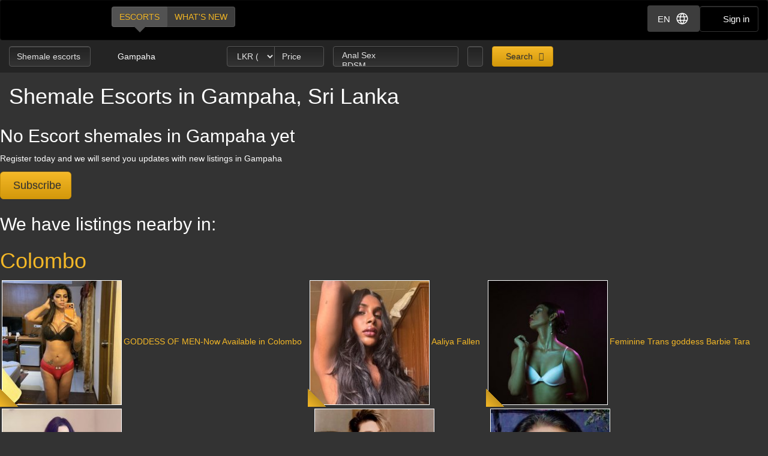

--- FILE ---
content_type: text/html; charset=utf-8
request_url: https://d257pz9kz95xf4.cloudfront.net/shemale-escorts-in-gampaha
body_size: 22590
content:
<!DOCTYPE html>
<html lang="en"><head><meta charset="UTF-8" /><meta content="IE=edge,chrome=1" http-equiv="X-UA-Compatible" /><meta content="width=device-width, initial-scale=1, shrink-to-fit=no" name="viewport" /><title>Shemale Escort Gampaha, Sri Lanka</title><meta content="Shemale Escort Gampaha, Sri Lanka" property="og:title" /><meta content="yes" name="apple-mobile-web-app-capable" /><meta content="black" name="apple-mobile-web-app-status-bar-style" /><meta content="MR" name="apple-mobile-web-app-title" /><meta content="#000" name="theme-color" /><link href="/favicon.ico" rel="icon" type="image/x-icon" /><link href="https://mrassets.cc/assets/touch-icons/apple-touch-icon-f00c74e77fa4520c164b6beaa7a264c4022d0613c6180eb6e10743a192c60e9c.png" rel="apple-touch-icon" /><link href="https://mrassets.cc/assets/touch-icons/apple-touch-icon-precomposed-f00c74e77fa4520c164b6beaa7a264c4022d0613c6180eb6e10743a192c60e9c.png" rel="apple-touch-icon" /><link href="https://mrassets.cc/assets/touch-icons/apple-touch-icon-57x57-f00c74e77fa4520c164b6beaa7a264c4022d0613c6180eb6e10743a192c60e9c.png" rel="apple-touch-icon" sizes="57x57" /><link href="https://mrassets.cc/assets/touch-icons/apple-touch-icon-114x114-d8bdebe8e9fea1efb4095d155d4e4fe362ac0b90a572b8f0a46dccc394101d5e.png" rel="apple-touch-icon" sizes="114x114" /><link href="https://mrassets.cc/assets/touch-icons/apple-touch-icon-72x72-c2ce095385b14b271481092ba2195fbdedc350725c8d0080e9d2ad4e18386844.png" rel="apple-touch-icon" sizes="72x72" /><link href="https://mrassets.cc/assets/touch-icons/apple-touch-icon-144x144-1aa8a899497f2cfec8d292583c650167844ddc623aa3082b4368b1b1c5cb20e1.png" rel="apple-touch-icon" sizes="144x144" /><link href="https://mrassets.cc/assets/touch-icons/apple-touch-icon-60x60-6e471c6ab4f8d7c687e1a2cf8de1fcd7bee59eeb68a946c180027e30e55da53b.png" rel="apple-touch-icon" sizes="60x60" /><link href="https://mrassets.cc/assets/touch-icons/apple-touch-icon-120x120-ef08bc47c40cabcb95a14dfc54fee72ac73276c35772c70161a525c9aa4243af.png" rel="apple-touch-icon" sizes="120x120" /><link href="https://mrassets.cc/assets/touch-icons/apple-touch-icon-180x180-ae452f6f618f5575c2c8edc6e0bcf67d9469ff491e608abf1386e0809ee3e1c5.png" rel="apple-touch-icon" sizes="120x120" /><link href="https://mrassets.cc/assets/touch-icons/apple-touch-icon-76x76-a757f5a1ed95955cfd3a057705998d5ec084f34c1a07f8f353f3facecc8dfd01.png" rel="apple-touch-icon" sizes="76x76" /><link href="https://mrassets.cc/assets/touch-icons/apple-touch-icon-152x152-0c9d73af55c84c88a1c6b5c9d850aad18112dd8d8b07e46156d109983dc3a9d4.png" rel="apple-touch-icon" sizes="152x152" /><style>@-webkit-keyframes flicker{0%,70%,to{opacity:1}35%,50%{opacity:0}}@keyframes flicker{0%,70%,to{opacity:1}35%,50%{opacity:0}}html{font-family:sans-serif;-ms-text-size-adjust:100%;-webkit-text-size-adjust:100%;-webkit-tap-highlight-color:transparent;font-size:inherit}body,pre{line-height:1.42857143}body{font:14px/1.7 Helvetica,Arial,sans-serif;background:#333 url(https://mrassets.cc/assets/layout/texture-b9beac30c0dfa74797a20c4f2547cff4c3bc597319acc0c53a60c95abdba3e51.png) top left;margin:0;color:#fff;background-color:#333}footer,header,nav,pre{display:block}a{background-color:transparent;color:#f4b827;text-decoration:none}a:active,a:hover{outline:0}b{font-weight:700}h1{margin:.67em 0}img{border:0;vertical-align:middle}pre{overflow:auto;font-family:Monaco,Menlo,Consolas,"Courier New",monospace,"Apple Color Emoji","Segoe UI Emoji","Segoe UI Symbol","Noto Color Emoji";border-radius:4px;padding:9.5px;margin:0 0 10px;font-size:13px;word-break:break-all;word-wrap:break-word;color:#474747;background-color:#f5f5f5;border:1px solid #ccc}button,input,select{color:inherit;font:inherit;margin:0}button{overflow:visible;-webkit-appearance:button;cursor:pointer}button,select{text-transform:none}button::-moz-focus-inner,input::-moz-focus-inner{border:0;padding:0}input[type=checkbox]{-webkit-box-sizing:border-box;box-sizing:border-box;padding:0;margin:4px 0 0;margin-top:1px \9;line-height:normal}input[type=number]::-webkit-inner-spin-button,input[type=number]::-webkit-outer-spin-button{height:auto}*,:after,:before{-webkit-box-sizing:border-box;box-sizing:border-box}button,input,select{font-family:inherit;font-size:inherit;line-height:inherit}a:focus,a:hover{color:#dca623;text-decoration:underline}a:focus,input[type=checkbox]:focus{outline:5px auto -webkit-focus-ring-color;outline-offset:-2px}.img-responsive{display:block;max-width:100%;height:auto}.sr-only{position:absolute;width:1px;height:1px;margin:-1px;padding:0;overflow:hidden;clip:rect(0,0,0,0);border:0}[role=button]{cursor:pointer}.h3,h1,h2,h3,h4{font-weight:500;line-height:1.1;color:inherit}.h3{font-family:inherit}.h3,h1,h2,h3{margin-top:20px}.h3,h1,h2,h3,h4,ul{margin-bottom:10px}h4{font-size:18px;margin-top:10px}h1{font-size:36px}h2{font-size:30px}.h3,h3{font-size:24px}p{margin:0 0 10px}.lead{margin-bottom:20px;font-size:16px;font-weight:300;line-height:1.4}@media (min-width:768px){.lead{font-size:21px}}.small{font-size:85%}.text-left{text-align:left}.text-center{text-align:center}.text-muted{color:#c2c2c2}.listing-li h2,a.page-title h1,ul{margin-top:0}#main-nav,.list-inline{padding-left:0;list-style:none}.list-inline{margin-left:-5px}.list-inline>li{display:inline-block;padding-left:5px;padding-right:5px}abbr[title]{cursor:help;border-bottom:1px dotted #c2c2c2}.container-fluid{margin-right:auto;margin-left:auto;padding-left:15px;padding-right:15px}.container-fluid:after,.container-fluid:before{content:" ";display:table}.container-fluid:after{clear:both}.row{margin-left:-15px;margin-right:-15px}.row:after,.row:before{content:" ";display:table}.row:after{clear:both}.col-md-3,.col-md-9,.col-sm-12,.col-sm-3,.col-xs-12{position:relative;min-height:1px;padding-left:15px;padding-right:15px}.col-xs-12{float:left;width:100%}@media (min-width:768px){.col-sm-12,.col-sm-3{float:left}.col-sm-3{width:25%}.col-sm-12{width:100%}}@media (min-width:992px){.col-md-3,.col-md-9{float:left}.col-md-3{width:25%}.col-md-9{width:75%}}label{display:inline-block;max-width:100%;margin-bottom:5px;font-weight:700}select[multiple]{height:auto}.form-control{display:block;font-size:14px;line-height:1.42857143;color:#3d3d3d;width:100%;height:34px;padding:6px 12px;background-color:#fff;background-image:none;border:1px solid #ccc;border-radius:4px;-webkit-box-shadow:inset 0 1px 1px rgba(0,0,0,.075);box-shadow:inset 0 1px 1px rgba(0,0,0,.075);-webkit-transition:border-color ease-in-out .15s,-webkit-box-shadow ease-in-out .15s;transition:border-color ease-in-out .15s,box-shadow ease-in-out .15s;transition:border-color ease-in-out .15s,box-shadow ease-in-out .15s,-webkit-box-shadow ease-in-out .15s}.form-control:focus{border-color:#66afe9;outline:0;-webkit-box-shadow:inset 0 1px 1px rgba(0,0,0,.075),0 0 8px rgba(102,175,233,.6);box-shadow:inset 0 1px 1px rgba(0,0,0,.075),0 0 8px rgba(102,175,233,.6)}.form-control::-webkit-input-placeholder{color:#777;opacity:1}.form-control::-moz-placeholder{color:#777;opacity:1}.form-control:-ms-input-placeholder,.form-control::-ms-input-placeholder{color:#777;opacity:1}.form-control::-ms-expand{border:0;background-color:transparent}.form-group{margin-bottom:15px}.checkbox{position:relative;display:block;margin-top:10px;margin-bottom:10px}.checkbox input[type=checkbox]{margin-top:4px \9;position:static;display:inline;margin-left:0;margin-right:10px}@media (min-width:768px){.form-inline .form-group{display:inline-block;margin-bottom:0;vertical-align:middle}.form-inline .form-control{display:inline-block;width:auto;vertical-align:middle}}.btn{display:inline-block;margin-bottom:0;font-weight:400;text-align:center;vertical-align:middle;-ms-touch-action:manipulation;touch-action:manipulation;cursor:pointer;background-image:none;border:1px solid transparent;white-space:nowrap;padding:6px 12px;font-size:14px;line-height:1.42857143;border-radius:4px;-webkit-user-select:none;-moz-user-select:none;-ms-user-select:none;user-select:none}.btn:active:focus,.btn:focus{outline:5px auto -webkit-focus-ring-color;outline-offset:-2px}.btn:focus,.btn:hover{color:#333;text-decoration:none}.btn:active{outline:0}.btn-primary{color:#333;background-color:#f4b827}.btn-primary:focus{color:#333;border-color:#7c5906}.btn-primary:active{color:#333}.btn-primary:hover{color:#333;background-color:#dd9f0b;border-color:#bb870a}.btn-primary:active:focus,.btn-primary:active:hover{color:#333;background-color:#bb870a;border-color:#7c5906}.btn-primary:active{background-image:none}.btn-lg{padding:10px 16px;font-size:18px;line-height:1.3333333;border-radius:6px}.btn-block{display:block;width:100%}.dropdown{position:relative}.dropdown-menu{position:absolute;top:100%;left:0;display:none;float:left;min-width:160px;padding:5px 0;margin:2px 0 0;list-style:none;font-size:14px;text-align:left;background-color:#fff;border:1px solid #ccc;border:1px solid rgba(0,0,0,.15);border-radius:4px;-webkit-box-shadow:0 6px 12px rgba(0,0,0,.175);box-shadow:0 6px 12px rgba(0,0,0,.175);background-clip:padding-box}.dropdown-menu>li>a{display:block;padding:3px 20px;clear:both;font-weight:400;line-height:1.42857143;color:#474747;white-space:nowrap}.dropdown-menu>li>a:focus,.dropdown-menu>li>a:hover{text-decoration:none;color:#3a3a3a;background-color:#f5f5f5}.dropdown-menu>.active>a,.dropdown-menu>.active>a:focus,.dropdown-menu>.active>a:hover{color:#fff;text-decoration:none;outline:0;background-color:#f4b827}.btn-group{position:relative;display:inline-block;vertical-align:middle}.btn-group>.btn{float:left;position:relative}.btn-group>.btn:active,.btn-group>.btn:focus,.btn-group>.btn:hover{z-index:2}.btn-group .btn+.btn{margin-left:-1px}.btn-group>.btn:first-child{margin-left:0}.btn-group>.btn:first-child:not(:last-child):not(.dropdown-toggle){border-bottom-right-radius:0;border-top-right-radius:0}.btn-group>.btn:last-child:not(:first-child){border-bottom-left-radius:0;border-top-left-radius:0}.nav:after,.nav:before{content:" ";display:table}.nav:after{clear:both}.nav{margin-bottom:0;padding-left:0;list-style:none}.nav>li,.nav>li>a{position:relative;display:block}.nav>li>a{padding:10px 15px}.nav>li>a:focus,.nav>li>a:hover{text-decoration:none;background-color:#333}.nav-pills>li{float:left}.nav-pills>li>a{border-radius:4px}.nav-pills>li+li{margin-left:2px}.nav-pills>li.active>a,.nav-pills>li.active>a:focus,.nav-pills>li.active>a:hover{color:#fff;background-color:#f4b827}.nav-stacked>li{float:none}.nav-stacked>li+li{margin-top:2px;margin-left:0}.navbar{position:relative;min-height:50px;margin-bottom:20px;border:1px solid transparent}.navbar:after,.navbar:before{content:" ";display:table}.navbar:after{clear:both}@media (min-width:768px){.navbar{border-radius:4px}}.activity-records-mini li:after,.activity-records-mini li:before,.navbar-header:after,.navbar-header:before{content:" ";display:table}.activity-records-mini li:after,.navbar-header:after{clear:both}@media (min-width:768px){.navbar-header{float:left}}.container-fluid>.navbar-header{margin-right:-15px;margin-left:-15px}@media (min-width:768px){.container-fluid>.navbar-header{margin-right:0;margin-left:0}}.navbar-brand{float:left;padding:15px;font-size:18px;line-height:20px;height:50px}.navbar-brand:focus,.navbar-brand:hover{text-decoration:none}@media (min-width:768px){.navbar>.container-fluid .navbar-brand{margin-left:-15px}}.navbar-inverse{background-color:#222;border-color:#090909}.navbar-inverse .navbar-brand{color:#e8e8e8}.navbar-inverse .navbar-brand:focus,.navbar-inverse .navbar-brand:hover{color:#fff;background-color:transparent}.badge,.close{font-weight:700;line-height:1}.badge{display:inline-block;min-width:10px;padding:3px 7px;white-space:nowrap;text-align:center;background-color:rgba(204,204,204,.3);border-radius:10px;font-size:12px;color:#fff}.close{float:right;font-size:21px;color:#000;text-shadow:0 1px 0 #fff;opacity:.2}.close:focus,.close:hover{color:#000;text-decoration:none;cursor:pointer;opacity:.5}button.close{padding:0;cursor:pointer;background:0 0;border:0;-webkit-appearance:none}.pull-left{float:left!important}.mini span.verified-image:hover span{visibility:hidden}@-ms-viewport{width:device-width}.visible-xs-inline{display:none!important}@media (max-width:767px){.visible-xs-inline{display:inline!important}.hidden-xs{display:none!important}}@media (min-width:768px) and (max-width:991px){.hidden-sm{display:none!important}}.fa{display:inline-block;font-family:'FontAwesome'!important;speak:none;font-style:normal;font-weight:400;font-variant:normal;text-transform:none;line-height:1;-webkit-font-smoothing:antialiased;-moz-osx-font-smoothing:grayscale}.fa-lg{font-size:1.33333333em;line-height:.75em;vertical-align:-15%}.fa-fw{width:1.28571429em;text-align:center}.dropdown-menu{z-index:1002}.img-wrapper{max-width:100%}.img-wrapper.mini{min-height:59px}.listing-li .img-wrapper.premium img{width:200px;height:208px}.listing-li .img-wrapper.featured img{width:115px;height:135px}.listing-li .img-wrapper.basic img{width:89px;height:95px}.listing-li .img-wrapper.mini img{width:50px;height:53px}.listing-li .img-wrapper.free img{width:89px;height:95px}span.verified-image{display:inline-block;position:absolute;bottom:0;left:0;z-index:1;background:#f4b827;background:-webkit-gradient(linear,left bottom,right top,color-stop(1%,#f4b827),color-stop(50%,#c3931f),color-stop(51%,transparent));background:linear-gradient(to top right,#f4b827 1%,#c3931f 50%,transparent 51%);width:30px;height:30px;line-height:30px;overflow:hidden;text-transform:uppercase;color:#333;font-weight:700;-webkit-transition:all .25s ease-in-out;transition:all .25s ease-in-out}span.verified-image i{line-height:30px;font-size:2.5em;float:left;margin:0 2px;color:#333;text-shadow:0 0 2px #f4b827}span.verified-image:hover{width:140px;background:-webkit-gradient(linear,left bottom,right top,from(#f4b827),to(#c3931f));background:linear-gradient(to top right,#f4b827,#c3931f);padding-right:2px}span.verified-image span{display:inline-block;visibility:hidden}span.verified-image:hover span{visibility:visible}.mini span.verified-image{width:20px;height:20px;line-height:20px}.mini span.verified-image i{line-height:20px;font-size:1.5em}.mini span.verified-image span{font-size:.85em}.mini span.verified-image:hover{width:20px}@media (min-width:568px){.visible-xxs{display:none}}@media (max-width:767px){.sr-only-xs{position:absolute;width:1px;height:1px;padding:0;overflow:hidden;clip:rect(0,0,0,0);white-space:nowrap;-webkit-clip-path:inset(50%);clip-path:inset(50%);border:0}}a.page-title:hover{color:#fff}.underline{text-decoration:underline}.border-top{border-top:1px solid rgba(255,255,255,.1)}.padding-top{padding-top:20px}.padding-left{padding-left:20px}.margin-bottom{margin-bottom:20px}.no-margin{margin:0}.nostyle-link,.nostyle-link:hover{color:#fff;text-decoration:none}a.page-title{color:#fff;display:inline-block}@media (max-width:767px){p.page-desc{font-size:12px;line-height:17px}p.page-desc a{padding:10px 0;margin:0 10px}h1{font-size:21px;margin-bottom:8px}h2{font-size:20px}.h3,h3{font-size:16px}}.content-wrapper.no-sidebar #content{position:relative;float:left;width:100%;min-height:1px}#content{padding-bottom:10px}h1,h2,h3,h4{font-family:Helvetica,Arial,sans-serif}form input::-webkit-input-placeholder{color:#a9a8a8}form input::-moz-placeholder{color:#a9a8a8}form input:-ms-input-placeholder,form input::-ms-input-placeholder{color:#a9a8a8}.dark-form .btn-dark,.dark-form .form-control,.dark-form .twitter-typeahead{background-color:#333;background:-webkit-gradient(linear,left top,left bottom,from(#222),to(#333));background:linear-gradient(#222,#333);text-shadow:0 -1px 0 rgba(0,0,0,.2);color:#e6e6e6;border:1px solid #555}.dark-form .btn-dark::-webkit-input-placeholder,.dark-form .form-control::-webkit-input-placeholder,.dark-form .select2-container .select2-input::-webkit-input-placeholder{color:#e6e6e6;opacity:1}.dark-form .btn-dark::-moz-placeholder,.dark-form .form-control::-moz-placeholder,.dark-form .select2-container .select2-input::-moz-placeholder{color:#e6e6e6;opacity:1}.dark-form .btn-dark:-ms-input-placeholder,.dark-form .btn-dark::-ms-input-placeholder,.dark-form .form-control:-ms-input-placeholder,.dark-form .form-control::-ms-input-placeholder{color:#e6e6e6;opacity:1}.dark-form .btn-dark:disabled,.dark-form .form-control:disabled{background:#262626;-webkit-transition:none;transition:none;opacity:.65}.dark-form .btn-dark:active,.dark-form .btn-dark:focus,.dark-form .btn-dark:hover,.dark-form .form-control:active,.dark-form .form-control:focus,.dark-form .form-control:hover{background:#333;-webkit-box-shadow:inset 0 3px 5px rgba(0,0,0,.125);box-shadow:inset 0 3px 5px rgba(0,0,0,.125)}.dark-form .btn-dark:disabled,.dark-form .btn-dark:readonly,.dark-form .combobox-box input:readonly,.dark-form .dropdown-element:readonly,.dark-form .form-control:disabled,.dark-form .form-control:readonly,.dark-form .input-group-addon:readonly,.dark-form .my-listings-nav>.my-listing-nav-link-listing:readonly,.dark-form .select-box:readonly{background:#262626;-webkit-transition:none;transition:none;opacity:.65;border:1px solid #555}.dark-form .select2-container .select2-input{border-color:rgba(255,255,255,.1);background-color:#333;background:-webkit-gradient(linear,left top,left bottom,from(#222),to(#333));background:linear-gradient(#222,#333);text-shadow:0 -1px 0 rgba(0,0,0,.2);color:#e6e6e6}.dark-form .select2-container .select2-input:-ms-input-placeholder,.dark-form .select2-container .select2-input::-ms-input-placeholder{color:#e6e6e6;opacity:1}.dark-form .select2-container .select2-input:disabled{background:#262626;-webkit-transition:none;transition:none;opacity:.65}.dark-form .select2-container .select2-input:active,.dark-form .select2-container .select2-input:focus,.dark-form .select2-container .select2-input:hover{background:#333;-webkit-box-shadow:inset 0 3px 5px rgba(0,0,0,.125);box-shadow:inset 0 3px 5px rgba(0,0,0,.125)}.dark-form .select2-container .select2-choice,.dark-form .select2-container .select2-choices{background-color:#333;background:-webkit-gradient(linear,left top,left bottom,from(#222),to(#333));background:linear-gradient(#222,#333);text-shadow:0 -1px 0 rgba(0,0,0,.2);color:#e6e6e6;border:1px solid #555}.dark-form .select2-container .select2-choice::-webkit-input-placeholder,.dark-form .select2-container .select2-choices::-webkit-input-placeholder,.dark-form .tt-input::-webkit-input-placeholder{color:#e6e6e6;opacity:1}.dark-form .select2-container .select2-choices .select2-search-field>input::-webkit-input-placeholder{opacity:1}.dark-form .select2-container .select2-choice::-moz-placeholder,.dark-form .select2-container .select2-choices::-moz-placeholder,.dark-form .tt-input::-moz-placeholder{color:#e6e6e6;opacity:1}.dark-form .select2-container .select2-choices .select2-search-field>input::-moz-placeholder{opacity:1}.dark-form .select2-container .select2-choice:-ms-input-placeholder,.dark-form .select2-container .select2-choice::-ms-input-placeholder,.dark-form .select2-container .select2-choices:-ms-input-placeholder,.dark-form .select2-container .select2-choices::-ms-input-placeholder,.dark-form .tt-input:-ms-input-placeholder,.dark-form .tt-input::-ms-input-placeholder{color:#e6e6e6;opacity:1}.dark-form .select2-container .select2-choices .select2-search-field>input:-ms-input-placeholder,.dark-form .select2-container .select2-choices .select2-search-field>input::-ms-input-placeholder{opacity:1}.dark-form .select2-container .select2-choice:disabled,.dark-form .select2-container .select2-choices .select2-search-field>input:disabled,.dark-form .select2-container .select2-choices:disabled{background:#262626;-webkit-transition:none;transition:none;opacity:.65}.dark-form .tt-input:disabled{background:#262626;-webkit-transition:none;transition:none}.dark-form .select2-container .select2-choice:active,.dark-form .select2-container .select2-choice:focus,.dark-form .select2-container .select2-choice:hover,.dark-form .select2-container .select2-choices .select2-search-field>input:active,.dark-form .select2-container .select2-choices .select2-search-field>input:focus,.dark-form .select2-container .select2-choices .select2-search-field>input:hover,.dark-form .select2-container .select2-choices:active,.dark-form .select2-container .select2-choices:focus,.dark-form .select2-container .select2-choices:hover,.dark-form .tt-input:active,.dark-form .tt-input:focus,.dark-form .tt-input:hover{background:#333;-webkit-box-shadow:inset 0 3px 5px rgba(0,0,0,.125);box-shadow:inset 0 3px 5px rgba(0,0,0,.125)}.dark-form .select2-container .select2-choice .select2-arrow{border:0}.dark-form .select2-container .select2-choices .select2-search-field>input{background-color:#333;background:-webkit-gradient(linear,left top,left bottom,from(#222),to(#333));background:linear-gradient(#222,#333);text-shadow:0 -1px 0 rgba(0,0,0,.2);color:#e6e6e6!important}.dark-form .select2-container .select2-choices .select2-search-field>input::-webkit-input-placeholder{color:#e6e6e6!important}.dark-form .select2-container .select2-choices .select2-search-field>input::-moz-placeholder{color:#e6e6e6!important}.dark-form .select2-container .select2-choices .select2-search-field>input:-ms-input-placeholder,.dark-form .select2-container .select2-choices .select2-search-field>input::-ms-input-placeholder{color:#e6e6e6!important}.dark-form .tt-input{background-color:#333;background:-webkit-gradient(linear,left top,left bottom,from(#222),to(#333));background:linear-gradient(#222,#333);text-shadow:0 -1px 0 rgba(0,0,0,.2);color:#e6e6e6}.dark-form .tt-input:active,.dark-form .tt-input:hover{background-color:#333!important}.dark-form .tt-input:disabled{background-color:#262626!important;opacity:.65!important}.btn.btn-dark{font-family:"Helvetica Neue",Helvetica,Arial,sans-serif,"Apple Color Emoji","Segoe UI Emoji","Segoe UI Symbol","Noto Color Emoji"}#header .nav-bar{margin-bottom:0}.header-nav-buttons--separated{right:15px}.header-nav-buttons--separated .btn-navbar-header{color:#fff;width:initial}#main-nav a:hover,.header-nav-buttons--separated .btn-navbar-header:hover{color:#fff}.btn-navbar-header{margin-right:0;padding:9px 14px;margin-top:8px;margin-bottom:8px;background-color:transparent;background-image:none;border:1px solid transparent;border-radius:4px;border-color:#333;font-size:15px;line-height:23px}.btn-navbar-header:focus{outline:0;background-color:#333}.btn-navbar-header:hover{background-color:#333}.btn-navbar-header .fa{font-size:18px;padding-top:2px;width:20px;line-height:25px}@media (max-width:767px){.btn-navbar-header{width:46px}}#header{background:rgba(0,0,0,.3);margin-bottom:20px}@media (max-width:767px){#header{margin-bottom:10px}}.logo{margin:5px 0;text-indent:-9999px;display:block;width:165px;height:55px;background:url(https://mrassets.cc/assets/layout/logo-3e48185d81fa7334b0e86ee0587c02b6d7d9be1dcc424971186b2e828fbcd85c.png) 0 0 no-repeat}@media (max-width:767px){.logo{margin-left:-10px}}#main-nav{display:inline-block;margin:10px 0 0 20px}@media (max-width:767px){#main-nav{margin:0}}#main-nav a{text-transform:uppercase;margin-bottom:0;-webkit-box-shadow:none!important;box-shadow:none!important}#main-nav a.selected,#main-nav a.selected:active,#main-nav a.selected:focus,#main-nav a.selected:hover{position:relative;background:#525252}#main-nav a.selected:active:before,#main-nav a.selected:before,#main-nav a.selected:focus:before,#main-nav a.selected:hover:before{content:" ";height:0;position:absolute;width:0;top:100%;left:50%;margin-left:-10px;border:10px solid transparent;border-top-color:#525252}.navbar-inverse{background:#000;margin:0}.nav-bar{z-index:2;padding:10px 0;position:relative}@media (max-width:767px){.logo{margin-left:-10px}.container-fluid>.navbar-header{margin-left:0;margin-right:0}#main-nav,#main-nav a{display:block}#main-nav a{width:50%}}.stream-sidebar{border-left:1px solid rgba(255,255,255,.1)}.stream-sidebar h3{padding-left:10px}@media (max-width:1199px){.stream-sidebar h3{font-size:18px}}.subscribe-btn-wrapper--small-right{float:right;margin-left:.6em}.subscribe-btn-wrapper--small-right .btn{padding:3px 10px;font-size:14px;line-height:1.45;border-radius:3px}@media (max-width:767px){.subscribe-btn-wrapper--small-right .btn{padding:1px 5px;font-size:12px;line-height:1.5;border-radius:3px}}.subscribe-btn-wrapper--small-right .btn>.fa{width:14px}.activity-records-mini{padding-left:0;list-style:none;border-bottom:1px solid rgba(255,255,255,.1)}.activity-records-mini li{border-top:1px solid rgba(255,255,255,.1);padding:10px 0 10px 10px;margin:0}.activity-records-mini li .headline i{float:right;margin-left:5px;color:#646464;width:14px}.activity-records-mini .activity-row,.activity-records-mini p{margin:0}.activity-records-mini .headline{font-size:14px;margin-top:0;margin-bottom:5px}.activity-records-mini .photo{float:left;margin:0 10px 5px 0}.activity-records-mini .activity-content{font-size:85%;line-height:1.5em;padding-left:65px;word-break:break-word}.activity-records-mini .question{color:#c2c2c2;display:inline;font-style:italic}@media (min-width:768px){.listing-li .img-wrapper.premium img{width:200px;height:208px}.listing-li .img-wrapper.featured img{width:115px;height:135px}.listing-li .img-wrapper.basic img{width:89px;height:95px}.activity-record.mini .img-wrapper.mini img,.listing-li .img-wrapper.mini img{width:50px;height:53px}.listing-li .img-wrapper.free img{width:89px;height:95px}}.img-wrapper{display:inline-block;position:relative;padding:3px;text-align:center;color:#c2c2c2;font-size:85%}.img-wrapper img{display:inline-block;border:1px solid #fff;line-height:1;min-height:1px}.listing-li{border-bottom:1px solid rgba(255,255,255,.1);padding-bottom:20px;margin-bottom:20px;overflow:hidden}.listing-li:first-child{padding-top:20px}.listing-li h2 .badge{font-weight:400;margin-left:10px;background:#3d3d3d;vertical-align:middle}.listing-li h2 .badge i{font-size:.9375rem}.listing-li h2 .badge i:last-child{margin-right:0}.listing-li h2 .badge span{margin-left:5px}.listing-li>.thumbs,.listing-li>.thumbs>.main-thumbs{float:left}.listing-li>.thumbs>.other-thumbs{margin-left:10px}.listing-li>.thumbs>.other-thumbs>.thumb{clear:left}.listing-li.featured>.thumbs>.other-thumbs>.thumb,.listing-li.premium>.thumbs>.other-thumbs>.thumb{margin-bottom:15px}.listing-li.featured>.thumbs>.other-thumbs>.thumb:last-child,.listing-li.premium>.thumbs>.other-thumbs>.thumb:last-child{margin-bottom:0}.listing-li .see-more>a{font-family:Helvetica,Arial,sans-serif;font-weight:700}@media (min-width:568px){.listing-li .listing-info{margin-left:20px;padding-left:20px;border-left:1px solid rgba(255,255,255,.1)}.listing-li.premium>.listing-info-wrapper{padding-left:270px}.listing-li.featured>.listing-info-wrapper{padding-left:185px}.listing-li.basic .listing-info-wrapper,.listing-li.free .listing-info-wrapper{padding-left:94px}}.page-desc .services a{font-weight:700}@media (max-width:567px){.listing-li{padding-bottom:12px;margin-bottom:12px;text-align:center}.listing-li>.thumbs{float:none;border-right:none;padding-right:0;margin:0 auto;display:inline-block}.listing-li>.listing-info-wrapper>.listing-info{display:none}}.listings-spots .spot{background-color:rgba(0,0,0,.2);position:relative;border-radius:15px}.listings-spots{--placeholder-color: #8e8e8e;--skeleton-height: 20px}.listings-spots.listing-spots--minimal .spot{border-radius:0}.listings-spots.listing-spots--minimal .spot .listing-li--spot{background:#daa52029;border-radius:0}.listings-spots.listing-spots--minimal .spot .listing-li--spot .img-wrapper img{border:2px solid #daa520}.listings-bump{--active-size: 0.75rem}.listings-bump .listing-li{background:rgba(144,238,144,.1);padding-inline:1rem}.listings-bump .listing-li:not(:first-child){padding-top:20px}.listings-bump .listing-li:last-child{border:0}.listings-bump .listing-li h2{margin-top:.5rem}.listings-bump .listing-li::before{content:"active now";left:50%;-webkit-transform:translateX(-50%);transform:translateX(-50%);padding-right:1rem}.listings-bump .listing-li::after{content:'';width:var(--active-size);height:var(--active-size);left:calc(50% + 2.2rem);background-color:#90ee90;border-radius:50%;-webkit-animation:flicker 3s infinite;animation:flicker 3s infinite}.listings-bump .listing-li::after,.listings-bump .listing-li::before{position:absolute;top:.5rem;z-index:1;text-transform:uppercase;color:#90ee90;font-size:var(--active-size);line-height:var(--active-size)}@media (min-width:568px){.listings-bump .listing-li::after,.listings-bump .listing-li::before{right:.5rem;left:initial;-webkit-transform:initial;transform:initial}}@media (min-width:768px){.listings-bump .listing-li h2{padding-right:5.5rem;margin-top:0}}.review-description p{display:inline}.answer,.question{word-break:break-word}.upgrade-type:has(input:checked){background:rgba(184,194,214,.1)}@media (max-width:767px){#user-reviews .answer-block:has(.payment-options),.activity-stream-full .answer-block:has(.payment-options),.block:has(.payment-options),.listing-question .answer-block:has(.payment-options),.my-listings-questions .answer-block:has(.payment-options),.my-listings-reviews .answer-block:has(.payment-options),.payment-options-box:has(.payment-options),.styled-questions .answer-block:has(.payment-options),.title-block:has(.payment-options){margin:0 -.5rem;border-radius:.375rem}}.payment-options li:has(input.payment-option-input:checked){background-color:rgba(0,0,0,.25);border-color:#c9910a;-webkit-box-shadow:0 6px 16px rgba(0,0,0,.15);box-shadow:0 6px 16px rgba(0,0,0,.15);-webkit-transform:scale(1.05);transform:scale(1.05)}.payment-options li:not(:has(input.payment-option-input:checked)):hover{background-color:rgba(0,0,0,.25);-webkit-transition:background-color .1s ease-in;transition:background-color .1s ease-in}img.gemoji{width:1.429em;height:1.429em;margin-left:2px;-webkit-user-drag:none}.select2-container{margin:0;position:relative;display:inline-block;vertical-align:middle}.select2-container,.select2-search,.select2-search input{-webkit-box-sizing:border-box;box-sizing:border-box}.select2-container .select2-choice{display:block;overflow:hidden;position:relative;border:1px solid #aaa;white-space:nowrap;text-decoration:none;background-clip:padding-box;-webkit-user-select:none;-moz-user-select:none;-ms-user-select:none;user-select:none;background:#fff -webkit-gradient(linear,left bottom,left top,from(#eee),color-stop(50%,#fff));background:#fff linear-gradient(to top,#eee 0%,#fff 50%)}.select2-container .select2-choice>.select2-chosen{margin-right:26px;display:block;overflow:hidden;white-space:nowrap;text-overflow:ellipsis;float:none;width:auto}.select2-container .select2-choice abbr{display:none;width:12px;height:12px;position:absolute;right:24px;font-size:1px;text-decoration:none;border:0;background:url(https://mrassets.cc/assets/select2/select2-8dbd849db3252358fd08db3cc9251185373125f6a045d6a33293c24b8de57dee.png) top right no-repeat;cursor:pointer;outline:0}.select2-container .select2-choice abbr:hover{background-position:right -11px;cursor:pointer}.select2-container .select2-choice .select2-arrow{display:inline-block;width:18px;height:100%;position:absolute;right:0;top:0;border-radius:0 4px 4px 0;background-clip:padding-box;background:#ccc -webkit-gradient(linear,left bottom,left top,from(#ccc),color-stop(60%,#eee));background:#ccc linear-gradient(to top,#ccc 0%,#eee 60%)}.select2-container .select2-choice .select2-arrow b{display:block;width:100%;height:100%;background:url(https://mrassets.cc/assets/select2/select2-8dbd849db3252358fd08db3cc9251185373125f6a045d6a33293c24b8de57dee.png) no-repeat 0 1px}.select2-search{display:inline-block;width:100%;min-height:26px;margin:0;padding-left:4px;padding-right:4px;position:relative;z-index:10000;white-space:nowrap}.select2-container-multi .select2-choices,.select2-search input{height:auto!important;margin:0;border:1px solid #aaa;min-height:26px}.select2-search input{width:100%;outline:0;font-size:1em;-webkit-box-shadow:none;box-shadow:none;background:url(https://mrassets.cc/assets/select2/select2-8dbd849db3252358fd08db3cc9251185373125f6a045d6a33293c24b8de57dee.png) no-repeat 100% -22px,-webkit-gradient(linear,left top,left bottom,color-stop(85%,#fff),color-stop(99%,#eee)) 0 0;background:url(https://mrassets.cc/assets/select2/select2-8dbd849db3252358fd08db3cc9251185373125f6a045d6a33293c24b8de57dee.png) no-repeat 100% -22px,linear-gradient(to bottom,#fff 85%,#eee 99%) 0 0;padding:4px 20px 4px 5px}.select2-hidden-accessible{border:0;clip:rect(0 0 0 0);height:1px;margin:-1px;overflow:hidden;padding:0;position:absolute;width:1px}.select2-container-multi .select2-choices{padding:0 5px 0 0;position:relative;cursor:text;overflow:hidden;background:#fff -webkit-gradient(linear,left top,left bottom,color-stop(1%,#eee),color-stop(15%,#fff));background:#fff linear-gradient(to bottom,#eee 1%,#fff 15%)}.select2-container-multi .select2-choices li{float:left;list-style:none}.select2-container-multi .select2-choices .select2-search-field{margin:0;padding:0;white-space:nowrap}.select2-container-multi .select2-choices .select2-search-field input{padding:5px;font-family:sans-serif;font-size:100%;color:#666;outline:0;border:0;-webkit-box-shadow:none;box-shadow:none;background:0 0!important}.select2-search-choice-close{display:block;width:12px;height:13px;position:absolute;right:3px;font-size:1px;outline:0;background:url(https://mrassets.cc/assets/select2/select2-8dbd849db3252358fd08db3cc9251185373125f6a045d6a33293c24b8de57dee.png) right top no-repeat}.select2-offscreen,.select2-offscreen:focus{clip:rect(0 0 0 0)!important;border:0!important;margin:0!important;padding:0!important;overflow:hidden!important;outline:0!important;left:0!important;top:0!important}.select2-display-none{display:none}@media only screen and (-webkit-min-device-pixel-ratio:2),only screen and (min-resolution:2dppx){.select2-container .select2-choice .select2-arrow b,.select2-container .select2-choice abbr,.select2-search input,.select2-search-choice-close{background-image:url(https://mrassets.cc/assets/select2/select2x2-c0fb39605605e0646ac56e13cf7f6feb1f0eb50c19812ba720e0361bd7940ce7.png)!important;background-size:60px 40px!important}.select2-search input{background-position:100% -21px!important}}.select2-container.form-control{background:0 0;-webkit-box-shadow:none;box-shadow:none;border:0;display:block;margin:0;padding:0}.select2-container .select2-choice,.select2-container .select2-choices,.select2-container .select2-choices .select2-search-field input{background:0 0;padding:0}.select2-container .select2-choice,.select2-container .select2-choices,.select2-container .select2-choices .select2-search-field input,.select2-search input{border-color:#ccc;border-radius:4px;color:#3d3d3d;font-family:"Helvetica Neue",Helvetica,Arial,sans-serif,"Apple Color Emoji","Segoe UI Emoji","Segoe UI Symbol","Noto Color Emoji";background-color:#fff;-webkit-box-shadow:inset 0 1px 1px rgba(0,0,0,.075);box-shadow:inset 0 1px 1px rgba(0,0,0,.075)}.select2-container .select2-choices .select2-search-field input{-webkit-box-shadow:none;box-shadow:none}.select2-container .select2-choice{height:34px;line-height:1.42857143}.select2-container.select2-container-multi.form-control{height:auto}.select2-container-multi .select2-choices .select2-search-field input{height:32px;margin:0}.select2-choice>span:first-child,.select2-chosen,.select2-container .select2-choices .select2-search-field input{padding:6px 12px}.select2-container .select2-choice .select2-arrow{border-left:none;background:0 0}.select2-container .select2-choice .select2-arrow b{background-position:0 3px}.select2-search-choice-close{margin-top:-7px;top:50%}.select2-container .select2-choice abbr{top:50%}.select2-offscreen,.select2-offscreen:focus{width:1px!important;height:1px!important;position:absolute!important}.select2-input::-webkit-input-placeholder{color:#777;opacity:1}.select2-input::-moz-placeholder{color:#777;opacity:1}.select2-input:-ms-input-placeholder,.select2-input::-ms-input-placeholder{color:#777;opacity:1}.select2-search-field>input.select2-input::-webkit-input-placeholder{color:#777!important;opacity:1}.select2-search-field>input.select2-input::-moz-placeholder{color:#777!important;opacity:1}.select2-search-field>input.select2-input:-ms-input-placeholder,.select2-search-field>input.select2-input::-ms-input-placeholder{color:#777!important;opacity:1}.select2-no-results{padding:4px 12px}.select2-hidden-accessible{visibility:hidden}a.btn-dark{color:#f4b827}.dropdown--lang .btn{-webkit-box-shadow:none;box-shadow:none;border-color:transparent}.dropdown--lang .dropdown-menu.nav{min-width:initial;border-color:#494949}.select2-choices>.select2-search-field{min-width:148px}.dropdown-gender-menu{min-width:168px}@media (max-width:767px){.dropdown-gender-menu,.primary-search-gender>.btn,.select2-choices>.select2-search-field{min-width:100%}.primary-search-gender>.btn{position:relative;text-align:left}.primary-search-gender>.btn .fa{position:absolute;right:5px;top:8px}}.num-range{display:block}.num-range-from,.num-range-to{display:inline-block;width:50%;vertical-align:top}@media (min-width:768px) and (max-width:991px){.num-range-from{width:55%}}.num-range-to{padding-left:1px}@media (min-width:768px) and (max-width:991px){.num-range-to{width:45%}}.search-bar--gender{min-height:34px;vertical-align:middle}.listings-primary-search .form-control[multiple],.listings-search-advanced-fields .form-control[multiple]{background-color:#333;background:-webkit-gradient(linear,left top,left bottom,from(#222),to(#333));background:linear-gradient(#222,#333);text-shadow:0 -1px 0 rgba(0,0,0,.2);color:#e6e6e6;border:1px solid #555;max-height:34px;vertical-align:middle;width:100%}.listings-primary-search .form-control[multiple]::-webkit-input-placeholder,.listings-search-advanced-fields .form-control[multiple]::-webkit-input-placeholder{color:#e6e6e6;opacity:1}.listings-primary-search .form-control[multiple]::-moz-placeholder,.listings-search-advanced-fields .form-control[multiple]::-moz-placeholder{color:#e6e6e6;opacity:1}.listings-primary-search .form-control[multiple]:-ms-input-placeholder,.listings-primary-search .form-control[multiple]::-ms-input-placeholder,.listings-search-advanced-fields .form-control[multiple]:-ms-input-placeholder,.listings-search-advanced-fields .form-control[multiple]::-ms-input-placeholder{color:#e6e6e6;opacity:1}.listings-primary-search .form-control[multiple]:disabled,.listings-search-advanced-fields .form-control[multiple]:disabled{background:#262626;-webkit-transition:none;transition:none;opacity:.65}.listings-primary-search .form-control[multiple]:active,.listings-primary-search .form-control[multiple]:focus,.listings-primary-search .form-control[multiple]:hover,.listings-search-advanced-fields .form-control[multiple]:active,.listings-search-advanced-fields .form-control[multiple]:focus,.listings-search-advanced-fields .form-control[multiple]:hover{background:#333;-webkit-box-shadow:inset 0 3px 5px rgba(0,0,0,.125);box-shadow:inset 0 3px 5px rgba(0,0,0,.125)}.listings-search-advanced-fields .verified-label{background:-webkit-gradient(linear,left bottom,right top,from(#f4b827),to(#c3931f));background:linear-gradient(to top right,#f4b827,#c3931f);color:#333;font-weight:700;text-transform:uppercase;border-radius:3px}.listings-primary-search{min-height:34px}.listings-primary-search .q_services_include_all>select{width:196px}.listings-primary-search .price-control>select{margin-right:-1px;width:81px}.listings-primary-search .action-group{display:inline;vertical-align:top}.listings-primary-search .action-group .btn:last-child{margin-right:0;height:34px;min-width:102px}.listings-primary-search .action-group>.btn,.listings-primary-search .form-group{margin-right:15px}@media (max-width:767px){.listings-primary-search .action-group>.btn,.listings-primary-search .form-group{margin-right:0}.listings-primary-search .typeahead-city-wrapper{display:block}}@media (min-width:768px) and (max-width:1199px){.listings-primary-search .typeahead-city-wrapper{max-width:160px}}.listings-search-main-fields-secondary{display:inline}@media (max-width:767px){.listings-search-main-fields-secondary{display:none}}.typeahead-city-wrapper{vertical-align:top}.typeahead-city-wrapper .twitter-typeahead{padding:0;z-index:3}.typeahead-city-wrapper .tt-hint,.typeahead-city-wrapper .tt-input,.typeahead-city-wrapper .typeahead-city{display:block;width:100%!important;height:100%;background-color:transparent!important;-webkit-box-sizing:border-box;box-sizing:border-box;padding-left:29px;padding-right:6px;font-size:14px;line-height:1.42857143;border:1px solid transparent;border-radius:4px}.tt-dropdown-menu{min-width:300px;background:#333;border:1px solid #555;z-index:1002;opacity:0;text-align:left}.tt-dropdown-menu .tt-dataset-location{color:#fff}.search-form .tt-dropdown-menu{min-width:200px}@media (max-width:767px){.search-form .tt-dropdown-menu{min-width:100%}}.price-control:after{content:" ";display:block;clear:left}.price-control>.currency-select-container{display:inline-block;max-width:86px;margin-right:-1px}.price-control>.price-currency{display:inline-block;width:auto}.price-control>.price-amount{display:inline-block;max-width:83px;margin-left:0;vertical-align:top}.price-control>.price-amount:focus{z-index:1000}.price-control .price-currency+.price-amount{border-top-left-radius:0;border-bottom-left-radius:0;margin-left:-1px}.price-control .currency-select-container:first-child a,.price-control .price-currency:first-child{border-top-right-radius:0;border-bottom-right-radius:0}.currency-select-dropdown{min-width:120px}.btn-dark{background:#3d3d3d;border-color:rgba(255,255,255,.1);color:#fff}.btn-dark:active,.btn-dark:focus,.btn-dark:hover{background:#474747;border-color:rgba(255,255,255,.1);color:#fff}.btn{text-shadow:0 -1px 0 rgba(0,0,0,.2);-webkit-box-shadow:inset 0 1px 0 rgba(255,255,255,.15),0 1px 1px rgba(0,0,0,.075);box-shadow:inset 0 1px 0 rgba(255,255,255,.15),0 1px 1px rgba(0,0,0,.075)}.btn:active{background-image:none;-webkit-box-shadow:inset 0 3px 5px rgba(0,0,0,.125);box-shadow:inset 0 3px 5px rgba(0,0,0,.125)}.btn-primary{background:#f4b827 -webkit-gradient(linear,left top,left bottom,from(#f4b827),to(#d3980b)) repeat-x;background:#f4b827 linear-gradient(#f4b827,#d3980b) repeat-x;border-color:#c9910a}.btn-primary:focus,.btn-primary:hover{background-color:#d3980b;background-position:0 -15px}.btn-primary:active{background-color:#d3980b;border-color:#c9910a}form .btn-primary[data-btn-submit]:after{font-family:FontAwesome!important;content:" \e94c";opacity:.8;display:inline-block;margin-left:10px;height:18px;width:5px}form .btn-lg.btn-primary[data-btn-submit]::after{height:22px}.badge{border-radius:50rem;vertical-align:baseline}#age-check .logo{margin:0 auto 12px}#age-check .age-check-warning{font-weight:700}.nav.nav-dark{background-color:#333;border:1px solid rgba(255,255,255,.1);border-radius:2px}.nav.nav-dark>li>a{border-radius:0;color:#fff;background-color:#333}.nav.nav-dark>li:hover>a{background-color:rgba(166,166,166,.1)}.nav.nav-dark>li.active>a{background-color:rgba(255,255,255,.1)}.form-group{margin-bottom:.5rem}.block__local-payments label:has(input[type=radio]){border:1px solid #999;-webkit-transition:border-color .25s ease,background-color .25s ease,opacity .25s ease,-webkit-transform .25s ease,-webkit-box-shadow .25s ease;transition:transform .25s ease,box-shadow .25s ease,border-color .25s ease,background-color .25s ease,opacity .25s ease;transition:transform .25s ease,box-shadow .25s ease,border-color .25s ease,background-color .25s ease,opacity .25s ease,-webkit-transform .25s ease,-webkit-box-shadow .25s ease}.block__local-payments label:has(input[type=radio]):has(input:checked),.block__local-payments label:has(input[type=radio]):hover{background-color:#000}.block__local-payments label:has(input[type=radio]):hover{border-color:#e6e5e5}.block__local-payments label:has(input[type=radio]):has(input:checked){-webkit-transform:scale(1.05);transform:scale(1.05);border-color:#c9910a}.block__local-payments label:has(input[type=radio]).unavailable{opacity:.3;pointer-events:none}.d-none{display:none!important}.d-inline{display:inline!important}.d-flex{display:-webkit-box!important;display:-ms-flexbox!important;display:flex!important}.d-inline-flex{display:-webkit-inline-box!important;display:-ms-inline-flexbox!important;display:inline-flex!important}@media (min-width:576px){.d-sm-inline{display:inline!important}}.mb-0{margin-bottom:0!important}.mr-1{margin-right:.25rem!important}.mt-2{margin-top:.5rem!important}.mr-2{margin-right:.5rem!important}.ml-2{margin-left:.5rem!important}.mb-3{margin-bottom:1rem!important}.mb-4{margin-bottom:1.5rem!important}.p-0{padding:0!important}.py-0{padding-top:0!important;padding-bottom:0!important}.py-1{padding-top:.25rem!important;padding-bottom:.25rem!important}.pr-2,.px-2{padding-right:.5rem!important}.px-2{padding-left:.5rem!important}.p-3{padding:1rem!important}.pt-3,.py-3{padding-top:1rem!important}.pb-3,.py-3{padding-bottom:1rem!important}.px-4{padding-right:1.5rem!important;padding-left:1.5rem!important}.mx-n2{margin-right:-.5rem!important;margin-left:-.5rem!important}@media (min-width:576px){.mx-sm-0{margin-right:0!important;margin-left:0!important}.px-sm-3{padding-right:1rem!important;padding-left:1rem!important}}.flex-wrap{-ms-flex-wrap:wrap!important;flex-wrap:wrap!important}.justify-content-center{-webkit-box-pack:center!important;-ms-flex-pack:center!important;justify-content:center!important}.align-items-start{-webkit-box-align:start!important;-ms-flex-align:start!important;align-items:flex-start!important}.align-items-center{-webkit-box-align:center!important;-ms-flex-align:center!important;align-items:center!important}.w-100{width:100%!important}.fw-bold{font-weight:700!important}.gap-2{gap:.5rem!important}.gap-3{gap:1rem!important}@media (min-width:567px){.gap-sm-3{gap:1rem!important}}.gap-4{gap:1.5rem!important}.position-absolute{position:absolute}.content-wrapper.no-sidebar #content{padding:0}.position-relative{position:relative}.container-fluid{max-width:1340px}[role=button],a,button,input,label,select{-ms-touch-action:manipulation;touch-action:manipulation}nav{height:auto!important}.modal{display:none}.fs{visibility:hidden}.tooltip{position:absolute}</style><script>!function(a){"use strict";var b=function(b,c,d){function e(a){return h.body?a():void setTimeout(function(){e(a)})}function f(){i.addEventListener&&i.removeEventListener("load",f),i.media=d||"all"}var g,h=a.document,i=h.createElement("link");if(c)g=c;else{var j=(h.body||h.getElementsByTagName("head")[0]).childNodes;g=j[j.length-1]}var k=h.styleSheets;i.rel="stylesheet",i.href=b,i.media="only x",e(function(){g.parentNode.insertBefore(i,c?g:g.nextSibling)});var l=function(a){for(var b=i.href,c=k.length;c--;)if(k[c].href===b)return a();setTimeout(function(){l(a)})};return i.addEventListener&&i.addEventListener("load",f),i.onloadcssdefined=l,l(f),i};"undefined"!=typeof exports?exports.loadCSS=b:a.loadCSS=b}("undefined"!=typeof global?global:this);
!function(a){if(a.loadCSS){var b=loadCSS.relpreload={};if(b.support=function(){try{return a.document.createElement("link").relList.supports("preload")}catch(b){return!1}},b.poly=function(){for(var b=a.document.getElementsByTagName("link"),c=0;c<b.length;c++){var d=b[c];"preload"===d.rel&&"style"===d.getAttribute("as")&&(a.loadCSS(d.href,d,d.getAttribute("media")),d.rel=null)}},!b.support()){b.poly();var c=a.setInterval(b.poly,300);a.addEventListener&&a.addEventListener("load",function(){b.poly(),a.clearInterval(c)}),a.attachEvent&&a.attachEvent("onload",function(){a.clearInterval(c)})}}}(this);

loadCSS('https://mrassets.cc/assets/application-80466845882030b792baed47c4b136cdaf0c91cb18d57fb6139eacb7f232d49a.css');
head_ = document.getElementsByTagName("head")[0];for (var i = 0; i < head_.children.length; i++) {if (head_.children[i].getAttribute("media") === 'screen') {head_.appendChild(head_.children[i]);break;}}</script><noscript><link rel="stylesheet" media="screen" href="https://mrassets.cc/assets/application-80466845882030b792baed47c4b136cdaf0c91cb18d57fb6139eacb7f232d49a.css" /></noscript><link rel="stylesheet" media="print" href="https://mrassets.cc/assets/print-4594246b252f28c9d42c68f0a98c568a88d93d25b4591053daebe4944c3a660a.css" data-turbolinks-track="reload" /><link href="https://massagerepublic.com/shemale-escorts-in-gampaha" rel="canonical" /><script src="https://mrassets.cc/assets/application-3693bd1f506977646186d5d070af4da22ab1fe3bd679bc99405d87800abf61bd.js" data-turbolinks-track="reload" defer="defer"></script><meta content="no-preview" name="turbolinks-cache-control" /></head><body data-action="index" data-turbolinks="false"><script async src="https://www.googletagmanager.com/gtag/js?id=G-49CRE37SFG"></script>
    <script data-turbolinks-eval="false">window.dataLayer = window.dataLayer || [];
function gtag(){dataLayer.push(arguments);}
gtag('js', new Date());
gtag('config', 'G-49CRE37SFG');
</script><script>this.app||(this.app={});this.app.data||(this.app.data={});this.app.data.locale='en';this.app.data.genderKey="transsexual";this.app.domain='massagerepublic.com';this.app.accountEmail=null;this.app.location={"name":"Gampaha","id":2854,"url":"gampaha"};
</script><header id="header"><div class="navbar navbar-inverse" role="navigation"><div class="container-fluid"><div class="navbar-header"><div class="header-nav-buttons--separated position-absolute d-flex align-items-center gap-2 gap-sm-3"><div class="dropdown dropdown--lang"><button aria-expanded="false" aria-haspopup="true" class="btn btn-dark btn-navbar-header d-flex align-items-center px-2 px-sm-3" data-toggle="dropdown" id="langSwitch" type="button">EN<svg class="ml-2" xmlns="http://www.w3.org/2000/svg" height="24" viewBox="0 -960 960 960" width="24"><path fill="#FFFFFF" d="M480-100.001q-78.154 0-147.499-29.962-69.346-29.961-120.962-81.576-51.615-51.616-81.576-120.962Q100.001-401.846 100.001-480q0-78.769 29.962-147.807 29.961-69.038 81.576-120.654 51.616-51.615 120.962-81.576Q401.846-859.999 480-859.999q78.769 0 147.807 29.962 69.038 29.961 120.654 81.576 51.615 51.616 81.576 120.654Q859.999-558.769 859.999-480q0 78.154-29.962 147.499-29.961 69.346-81.576 120.962-51.616 51.615-120.654 81.576Q558.769-100.001 480-100.001Zm0-60.845q30.616-40.616 51.539-81.924 20.923-41.308 34.077-90.308H394.384q13.923 50.539 34.462 91.847 20.538 41.308 51.154 80.385Zm-77.46-11q-23-33-41.308-75.039t-28.462-86.193H197.076q31.693 62.309 85.001 104.694 53.309 42.385 120.463 56.538Zm154.92 0q67.154-14.153 120.463-56.538 53.308-42.385 85.001-104.694H627.23q-12.077 44.539-30.385 86.578t-39.385 74.654Zm-385.537-221.23h148.693q-3.769-22.308-5.461-43.731-1.692-21.424-1.692-43.193t1.692-43.193q1.692-21.423 5.461-43.731H171.923q-5.769 20.385-8.846 42.385Q160-502.539 160-480t3.077 44.539q3.077 22 8.846 42.385Zm208.692 0h198.77q3.769-22.308 5.462-43.347 1.692-21.038 1.692-43.577 0-22.539-1.692-43.577-1.693-21.039-5.462-43.347h-198.77q-3.769 22.308-5.462 43.347-1.692 21.038-1.692 43.577 0 22.539 1.692 43.577 1.693 21.039 5.462 43.347Zm258.769 0h148.693q5.769-20.385 8.846-42.385Q800-457.461 800-480t-3.077-44.539q-3.077-22-8.846-42.385H639.384q3.769 22.308 5.461 43.731 1.692 21.424 1.692 43.193t-1.692 43.193q-1.692 21.423-5.461 43.731ZM627.23-626.922h135.694Q730.846-690 678.5-731.616q-52.347-41.615-121.04-56.923 23 34.923 40.923 76.385 17.924 41.462 28.847 85.232Zm-232.846 0h171.232q-13.923-50.154-35.039-92.424-21.115-42.269-50.577-79.808-29.462 37.539-50.577 79.808-21.116 42.27-35.039 92.424Zm-197.308 0H332.77q10.923-43.77 28.847-85.232 17.923-41.462 40.923-76.385-69.077 15.308-121.232 57.116-52.154 41.808-84.232 104.501Z"/></svg></button><ul aria-labelledby="langSwitch" class="dropdown-menu nav nav-dark w-100"><li><a href='https://massagerepublic.com/es/shemale-escorts-in-gampaha' rel="alternate" hreflang="es">ES</a></li></ul></div><a class="btn btn-navbar-header" href="/sign-in"><i class="fa fa-user"></i> <span class="sr-only-xs">Sign in</span></a></div><a class="logo navbar-brand" href="/">Dubai Escorts at Massage Republic</a></div><div class="btn-group" id="main-nav"><a class="btn btn-dark lead selected" href="/shemale-escorts-in-gampaha">Escorts</a><a class="btn btn-dark lead" href="/shemale-escort-news-in-gampaha">What&#39;s new</a></div></div></div><form class="simple_form listings-search-form search-form nav-bar dark-form form-inline" id="browse-search" novalidate="novalidate" action="/shemale-escorts-in-gampaha" accept-charset="UTF-8" method="get"><div class="container-fluid"><div class="listings-primary-search"><div class="visible-xs-inline"><a class="btn btn-dark btn-block" href="/search-shemale-escorts" tabindex="3"><i class="fa fa-search fa-fw"></i>Search for escorts</a></div><div class="action-group hidden-xs"><div class="form-group dropdown primary-search-gender"><button class="btn btn-dark search-bar--gender" data-toggle="dropdown" tabindex="2" type="button">Shemale escorts <i class="fa fa-caret-down"></i></button><ul class="dropdown-menu nav nav-pills nav-stacked nav-dark dropdown-gender-menu"><li><a href="/female-escorts-in-gampaha" title="Escorts in Gampaha">Female escorts </a></li><li><a href="/male-escorts-in-gampaha" title="Gay escorts in Gampaha">Male escorts </a></li><li class="active"><a href="/shemale-escorts-in-gampaha" title="Escort shemales in Gampaha">Shemale escorts </a></li></ul></div><div class="form-group city required q_city_name_eq primary-search-city">    <div class='typeahead-city-wrapper'>
      <input tabindex="2" class="city required search-bar--city typeahead-dark typeahead-city" autocomplete="off" data-exclude-countries="us,pl,ru,by" data-empty="No results" placeholder="Type city..." data-placeholder="Type city..." type="text" data-tt-selected-url="gampaha" value="Gampaha" name="q[city_name_eq]" id="q_city_name_eq" />
    </div>
</div><div class="listings-search-main-fields-secondary"><div class="form-group"><div class="price-control" title="Price / hour"><select data-currency-combobox="true" tabindex="6" autocomplete="off" class="price-currency form-control" name="q[price_search_lteq_currency_eq]" id="q_price_search_lteq_currency_eq"><option value="AED">AED (د.إ) </option>
<option value="AFN">AFN (؋) </option>
<option value="ALL">ALL (L) </option>
<option value="AMD">AMD (դր.) </option>
<option value="ANG">ANG (&#x0192;) </option>
<option value="AOA">AOA (Kz) </option>
<option value="ARS">ARS ($) </option>
<option value="AUD">AUD ($) </option>
<option value="AWG">AWG (&#x0192;) </option>
<option value="AZN">AZN (₼) </option>
<option value="BAM">BAM (КМ) </option>
<option value="BBD">BBD ($) </option>
<option value="BDT">BDT (৳) </option>
<option value="BGN">BGN (лв.) </option>
<option value="BHD">BHD (د.ب) </option>
<option value="BIF">BIF (Fr) </option>
<option value="BMD">BMD ($) </option>
<option value="BND">BND ($) </option>
<option value="BOB">BOB (Bs.) </option>
<option value="BRL">BRL (R$) </option>
<option value="BSD">BSD ($) </option>
<option value="BTN">BTN (Nu.) </option>
<option value="BWP">BWP (P) </option>
<option value="BYN">BYN (Br) </option>
<option value="BYR">BYR (Br) </option>
<option value="BZD">BZD ($) </option>
<option value="CAD">CAD ($) </option>
<option value="CDF">CDF (Fr) </option>
<option value="CHF">CHF (CHF) </option>
<option value="CLF">CLF (&#x20B1;) </option>
<option value="CLP">CLP (&#36;) </option>
<option value="CNY">CNY (￥) </option>
<option value="COP">COP (&#36;) </option>
<option value="CRC">CRC (&#x20A1;) </option>
<option value="CUC">CUC ($) </option>
<option value="CUP">CUP (&#x20B1;) </option>
<option value="CVE">CVE ($) </option>
<option value="CZK">CZK (Kč) </option>
<option value="DJF">DJF (Fdj) </option>
<option value="DKK">DKK (kr.) </option>
<option value="DOP">DOP (&#x20B1;) </option>
<option value="DZD">DZD (د.ج) </option>
<option value="EGP">EGP (&#x00A3;) </option>
<option value="ERN">ERN (Nfk) </option>
<option value="ETB">ETB (Br) </option>
<option value="EUR">EUR (&#x20AC;) </option>
<option value="FJD">FJD ($) </option>
<option value="FKP">FKP (&#x00A3;) </option>
<option value="GBP">GBP (&#x00A3;) </option>
<option value="GEL">GEL (ლ) </option>
<option value="GHS">GHS (&#x20B5;) </option>
<option value="GIP">GIP (&#x00A3;) </option>
<option value="GMD">GMD (D) </option>
<option value="GNF">GNF (Fr) </option>
<option value="GTQ">GTQ (Q) </option>
<option value="GYD">GYD ($) </option>
<option value="HKD">HKD ($) </option>
<option value="HNL">HNL (L) </option>
<option value="HRK">HRK (kn) </option>
<option value="HTG">HTG (G) </option>
<option value="HUF">HUF (Ft) </option>
<option value="IDR">IDR (Rp) </option>
<option value="ILS">ILS (&#x20AA;) </option>
<option value="INR">INR (&#x20b9;) </option>
<option value="IQD">IQD (ع.د) </option>
<option value="IRR">IRR (&#xFDFC;) </option>
<option value="ISK">ISK (kr.) </option>
<option value="JMD">JMD ($) </option>
<option value="JOD">JOD (د.ا) </option>
<option value="JPY">JPY (&#x00A5;) </option>
<option value="KES">KES (KSh) </option>
<option value="KGS">KGS (som) </option>
<option value="KHR">KHR (&#x17DB;) </option>
<option value="KMF">KMF (Fr) </option>
<option value="KPW">KPW (&#x20A9;) </option>
<option value="KRW">KRW (&#x20A9;) </option>
<option value="KWD">KWD (د.ك) </option>
<option value="KYD">KYD ($) </option>
<option value="KZT">KZT (₸) </option>
<option value="LAK">LAK (&#x20AD;) </option>
<option value="LBP">LBP (&#x00A3;) </option>
<option selected="selected" value="LKR">LKR (&#8360;) </option>
<option value="LRD">LRD ($) </option>
<option value="LSL">LSL (L) </option>
<option value="LYD">LYD (ل.د) </option>
<option value="MAD">MAD (د.م.) </option>
<option value="MDL">MDL (L) </option>
<option value="MGA">MGA (Ar) </option>
<option value="MKD">MKD (ден) </option>
<option value="MMK">MMK (K) </option>
<option value="MNT">MNT (&#x20AE;) </option>
<option value="MOP">MOP (P) </option>
<option value="MRU">MRU (UM) </option>
<option value="MUR">MUR (&#x20A8;) </option>
<option value="MVR">MVR (MVR) </option>
<option value="MWK">MWK (MK) </option>
<option value="MXN">MXN ($) </option>
<option value="MYR">MYR (RM) </option>
<option value="MZN">MZN (MTn) </option>
<option value="NAD">NAD ($) </option>
<option value="NGN">NGN (&#x20A6;) </option>
<option value="NIO">NIO (C$) </option>
<option value="NOK">NOK (kr) </option>
<option value="NPR">NPR (&#x20A8;) </option>
<option value="NZD">NZD ($) </option>
<option value="OMR">OMR (&#xFDFC;) </option>
<option value="PAB">PAB (B/.) </option>
<option value="PEN">PEN (S/) </option>
<option value="PGK">PGK (K) </option>
<option value="PHP">PHP (&#x20B1;) </option>
<option value="PKR">PKR (&#x20A8;) </option>
<option value="PLN">PLN (z&#322;) </option>
<option value="PYG">PYG (&#x20B2;) </option>
<option value="QAR">QAR (&#xFDFC;) </option>
<option value="RON">RON (Lei) </option>
<option value="RSD">RSD (РСД) </option>
<option value="RUB">RUB (&#x20BD;) </option>
<option value="RWF">RWF (FRw) </option>
<option value="SAR">SAR (&#xFDFC;) </option>
<option value="SBD">SBD ($) </option>
<option value="SCR">SCR (&#x20A8;) </option>
<option value="SDG">SDG (£) </option>
<option value="SEK">SEK (kr) </option>
<option value="SGD">SGD ($) </option>
<option value="SHP">SHP (&#x00A3;) </option>
<option value="SLL">SLL (Le) </option>
<option value="SOS">SOS (Sh) </option>
<option value="SRD">SRD ($) </option>
<option value="SSP">SSP (&#x00A3;) </option>
<option value="STD">STD (Db) </option>
<option value="SVC">SVC (&#x20A1;) </option>
<option value="SYP">SYP (&#x00A3;) </option>
<option value="SZL">SZL (E) </option>
<option value="THB">THB (&#x0E3F;) </option>
<option value="TJS">TJS (ЅМ) </option>
<option value="TMT">TMT (T) </option>
<option value="TND">TND (د.ت) </option>
<option value="TOP">TOP (T$) </option>
<option value="TRY">TRY (&#8378;) </option>
<option value="TTD">TTD ($) </option>
<option value="TWD">TWD ($) </option>
<option value="TZS">TZS (Sh) </option>
<option value="UAH">UAH (&#x20B4;) </option>
<option value="UGX">UGX (USh) </option>
<option value="USD">USD ($) </option>
<option value="UYU">UYU ($U) </option>
<option value="UZS">UZS (so'm) </option>
<option value="VES">VES (Bs) </option>
<option value="VND">VND (&#x20AB;) </option>
<option value="VUV">VUV (Vt) </option>
<option value="WST">WST (T) </option>
<option value="XAF">XAF (CFA) </option>
<option value="XAG">XAG (oz t) </option>
<option value="XAU">XAU (oz t) </option>
<option value="XCD">XCD ($) </option>
<option value="XDR">XDR ($) </option>
<option value="XOF">XOF (Fr) </option>
<option value="XPD">XPD (oz t) </option>
<option value="XPF">XPF (Fr) </option>
<option value="XPT">XPT (oz t) </option>
<option value="YER">YER (&#xFDFC;) </option>
<option value="ZAR">ZAR (&#x0052;) </option>
<option value="ZMK">ZMK (ZK) </option>
<option value="ZMW">ZMW (K) </option>
<option value="BTC">BTC (&#x20bf;) </option>
<option value="JEP">JEP (&#x00A3;) </option>
<option value="GGP">GGP (&#x00A3;) </option>
<option value="IMP">IMP (&#x00A3;) </option>
<option value="CNH">CNH (￥) </option>
<option value="EEK">EEK (KR) </option>
<option value="GHS">GHS (&#x20B5;) </option>
<option value="LTL">LTL (Lt) </option>
<option value="LVL">LVL (Ls) </option>
<option value="MRO">MRO (UM) </option>
<option value="JPY">JPY (&#x00A5;) </option>
<option value="ZWL">ZWL ($) </option>
<option value="VEF">VEF (Bs.F) </option></select><input tabindex="7" autocomplete="off" min="0" step="50" class="numeric numeric required form-control price-amount validate form-control" data-validations="numerically" placeholder="Price" type="number" name="q[price_search_lteq]" id="q_price_search_lteq" /></div></div><div class="form-group select required q_services_include_all"><input name="q[services_include_all][]" type="hidden" value="" /><select tabindex="8" multiple="multiple" autocomplete="off" data-select-tags="true" data-dropdown-css-class="select2-drop-services" class="select required form-control" placeholder="All Services" name="q[services_include_all][]" id="q_services_include_all"><option value="1">Anal Sex</option>
<option value="28">BDSM</option>
<option value="4">CIM - Come In Mouth</option>
<option value="29">COB - Come On Body</option>
<option value="8">Couples</option>
<option value="13">Deep throat</option>
<option value="9">Domination</option>
<option value="3">Face sitting</option>
<option value="21">Fingering</option>
<option value="27">Fisting</option>
<option value="22">Foot fetish</option>
<option value="12">French kissing</option>
<option value="31">GFE</option>
<option value="18">Giving hardsports</option>
<option value="32">Receiving hardsports</option>
<option value="5">Lap dancing</option>
<option value="14">Massage</option>
<option value="38">Nuru massage</option>
<option value="35">Oral sex - blowjob</option>
<option value="34">OWO - Oral without condom</option>
<option value="23">Parties</option>
<option value="17">Reverse oral</option>
<option value="24">Giving rimming</option>
<option value="25">Rimming receiving</option>
<option value="6">Role play</option>
<option value="15">Sex toys</option>
<option value="11">Spanking</option>
<option value="2">Strapon</option>
<option value="30">Striptease</option>
<option value="7">Submissive</option>
<option value="40">Squirting</option>
<option value="37">Tantric massage</option>
<option value="10">Teabagging</option>
<option value="26">Tie and tease</option>
<option value="16">Uniforms</option>
<option value="19">Giving watersports</option>
<option value="33">Receiving watersports</option>
<option value="20">Webcam sex</option></select></div></div><button class="btn btn-dark" data-target="#search-more" data-toggle="modal" id="toggle-search-more" tabindex="8" type="button"><span class="sr-only">Advanced search options</span><span class="fa icon-lg fa-plus"></span></button><button class="btn btn-primary" data-btn-submit="" id="submit-search" tabindex="9" type="submit"><i class="fa fa-search"></i> Search</button></div></div></div></form></header><div class="container-fluid"><div class="content-wrapper no-sidebar"><div id="content"><div class="row"><div class="col-xs-12"><a class="page-title" href="/shemale-escorts-in-gampaha"><h1>Shemale Escorts in Gampaha, Sri Lanka</h1></a><div class="row" id="no_listings_pitch"><div class="col-md-6"><h2>No Escort shemales in Gampaha yet</h2><p>Register today and we will send you updates with new listings in Gampaha</p><p><div class="subscribe-btn-wrapper"><a class="btn btn-primary btn-lg btn-lg" data-btn-link="" href="/register"><i class="fa fa-newspaper"></i> Subscribe</a></div></p><h2 style="margin: 25px 0 25px 0">We have listings nearby in:</h2><h1 class="no-margin-top"><a href="/shemale-escorts-in-colombo">Colombo</a></h1><ul class="listings-suggestions-grid listings-grid list-unstyled list-inline"><li><a href="/shemale-escorts-in-colombo/goddess-of-men-now-available-in-colombo" title="GODDESS OF MEN-Now Available in Colombo, Sri Lankan Transsexual escort in Colombo"><span class="img-wrapper premium"><span class="verified-image text-left small" title="Photos Verified by Massage Republic"><i class="fa fa-check"></i><span>Verified photos</span></span><div class="image-wrapper"><img alt="GODDESS OF MEN-Now Available in Colombo - Transsexual escort in Colombo" class="img-responsive" height="208" src="https://d18fr84zq3fgpm.cloudfront.net/goddess-of-men-now-in-colombo-till-31st-mauritian-escort-shemale-in-colombo-13494800_premium.jpg" width="200" /></div></span><span class="name">GODDESS OF MEN-Now Available in Colombo</span></a></li><li><a href="/shemale-escorts-in-colombo/aaliya-fallen" title="Aaliya Fallen, Sri Lankan Transsexual escort in Colombo"><span class="img-wrapper premium"><span class="verified-image text-left small" title="Photos Verified by Massage Republic"><i class="fa fa-check"></i><span>Verified photos</span></span><div class="image-wrapper"><img alt="Aaliya Fallen - Transsexual escort in Colombo" class="img-responsive" height="208" src="https://d18fr84zq3fgpm.cloudfront.net/aaliya-fallen-sri-lankan-escort-shemale-in-colombo-10777034_premium.jpg" width="200" /></div></span><span class="name">Aaliya Fallen</span></a></li><li><a href="/shemale-escorts-in-colombo/feminine-trans-goddess-barbie-tara" title="Feminine Trans goddess Barbie Tara, Sri Lankan Transsexual escort in Colombo"><span class="img-wrapper premium"><span class="verified-image text-left small" title="Photos Verified by Massage Republic"><i class="fa fa-check"></i><span>Verified photos</span></span><div class="image-wrapper"><img alt="Feminine Trans goddess Barbie Tara - Transsexual escort in Colombo" class="img-responsive" height="208" src="https://d18fr84zq3fgpm.cloudfront.net/barbie-tara-dominatrix-mistress-sri-lankan-escort-shemale-in-colombo-12513190_premium.jpg" width="200" /></div></span><span class="name">Feminine Trans goddess Barbie Tara</span></a></li><li><a href="/shemale-escorts-in-colombo/shemale-sandu-most-elegant-and-cuteness" title="SHEMALE SANDU+ Most Elegant and Cuteness, Sri Lankan Transsexual escort in Colombo"><span class="img-wrapper premium"><span class="verified-image text-left small" title="Photos Verified by Massage Republic"><i class="fa fa-check"></i><span>Verified photos</span></span><div class="image-wrapper"><img alt="SHEMALE SANDU+ Most Elegant and Cuteness - Transsexual escort in Colombo" class="img-responsive" height="208" src="https://d18fr84zq3fgpm.cloudfront.net/shemale-sandu-most-elegant-and-cuteness-sri-lankan-escort-shemale-in-colombo-12012282_premium.jpg" width="200" /></div></span><span class="name">SHEMALE SANDU+ Most Elegant and Cuteness</span></a></li><li><a href="/shemale-escorts-in-colombo/shenu-baby" title="Shenu Baby, Sri Lankan Transsexual escort in Colombo"><span class="img-wrapper premium"><span class="verified-image text-left small" title="Photos Verified by Massage Republic"><i class="fa fa-check"></i><span>Verified photos</span></span><div class="image-wrapper"><img alt="Shenu Baby - Transsexual escort in Colombo" class="img-responsive" height="208" src="https://d18fr84zq3fgpm.cloudfront.net/shenu-baby-sri-lankan-escort-shemale-in-colombo-13495856_premium.jpg" width="200" /></div></span><span class="name">Shenu Baby</span></a></li><li><a href="/shemale-escorts-in-colombo/mysteries-slave-serviceavailabl-for" title="mysteries&amp;slave&amp; ServiceAvailabl for, Sri Lankan Transsexual escort in Colombo"><span class="img-wrapper premium"><span class="verified-image text-left small" title="Photos Verified by Massage Republic"><i class="fa fa-check"></i><span>Verified photos</span></span><div class="image-wrapper"><img alt="mysteries&amp;slave&amp; ServiceAvailabl for - Transsexual escort in Colombo" class="img-responsive" height="208" src="https://d18fr84zq3fgpm.cloudfront.net/mysteries-slave-serviceavailabl-for-sri-lankan-escort-shemale-in-colombo-13495664_premium.jpg" width="200" /></div></span><span class="name">mysteries&amp;slave&amp; ServiceAvailabl for</span></a></li><li><a href="/shemale-escorts-in-colombo/tanaga-taraki" title="Tanaga Taraki, Sri Lankan Transsexual escort agency in Colombo"><span class="img-wrapper premium"><span class="verified-image text-left small" title="Photos Verified by Massage Republic"><i class="fa fa-check"></i><span>Verified photos</span></span><div class="image-wrapper"><img alt="Tanaga Taraki - Transsexual escort agency in Colombo" class="img-responsive" height="208" src="https://d18fr84zq3fgpm.cloudfront.net/tanaga-taraki-italian-escort-shemale-in-colombo-11508014_premium.jpg" width="200" /></div></span><span class="name">Tanaga Taraki</span></a></li><li><a href="/shemale-escorts-in-colombo/roshel-dekkor-new-number" title="Roshel dekkor New number, German Transsexual escort in Colombo"><span class="img-wrapper premium"><span class="verified-image text-left small" title="Photos Verified by Massage Republic"><i class="fa fa-check"></i><span>Verified photos</span></span><div class="image-wrapper"><img alt="Roshel dekkor New number - Transsexual escort in Colombo" class="img-responsive" height="208" src="https://d18fr84zq3fgpm.cloudfront.net/roshel-dekkor-best-cam-sessions-german-escort-shemale-in-colombo-9719214_premium.jpg" width="200" /></div></span><span class="name">Roshel dekkor New number</span></a></li><li><a href="/shemale-escorts-in-colombo/cam-session-with-my-female-patner" title="Cam session with my female patner, Sri Lankan Transsexual escort in Colombo"><span class="img-wrapper premium"><span class="verified-image text-left small" title="Photos Verified by Massage Republic"><i class="fa fa-check"></i><span>Verified photos</span></span><div class="image-wrapper"><img alt="Cam session with my female patner - Transsexual escort in Colombo" class="img-responsive" height="208" src="https://d18fr84zq3fgpm.cloudfront.net/lesbian-cam-session-sri-lankan-escort-shemale-in-colombo-10752912_premium.jpg" width="200" /></div></span><span class="name">Cam session with my female patner</span></a></li><li><a href="/shemale-escorts-in-colombo/hirusexy" title="Hirusexy, Sri Lankan Transsexual escort in Colombo"><span class="img-wrapper premium"><span class="verified-image text-left small" title="Photos Verified by Massage Republic"><i class="fa fa-check"></i><span>Verified photos</span></span><div class="image-wrapper"><img alt="Hirusexy - Transsexual escort in Colombo" class="img-responsive" height="208" src="https://d18fr84zq3fgpm.cloudfront.net/hirusexy-sri-lankan-escort-shemale-in-colombo-12916364_premium.jpg" width="200" /></div></span><span class="name">Hirusexy</span></a></li><li><a href="/shemale-escorts-in-colombo/a-zi-l-shonali-qtli-when-hard-cock-9inch-sri-lankan" title="A Zi L(shonali Qtli)when Hard Cock 9inch, Sri Lankan Transsexual escort in Colombo"><span class="img-wrapper premium"><span class="verified-image text-left small" title="Photos Verified by Massage Republic"><i class="fa fa-check"></i><span>Verified photos</span></span><div class="image-wrapper"><img alt="A Zi L(shonali Qtli)when Hard Cock 9inch - Transsexual escort in Colombo" class="img-responsive" height="208" src="https://d18fr84zq3fgpm.cloudfront.net/a-zi-l-shonali-qtli-when-hard-cock-9inch-sri-lankan-escort-shemale-in-colombo-9721598_premium.jpg" width="200" /></div></span><span class="name">A Zi L(shonali Qtli)when Hard Cock 9inch</span></a></li><li><a href="/shemale-escorts-in-colombo/kaushi-lochana" title="Kaushi Lochana, Sri Lankan Transsexual escort in Colombo"><span class="img-wrapper premium"><span class="verified-image text-left small" title="Photos Verified by Massage Republic"><i class="fa fa-check"></i><span>Verified photos</span></span><div class="image-wrapper"><img alt="Kaushi Lochana - Transsexual escort in Colombo" class="img-responsive" height="208" src="https://d18fr84zq3fgpm.cloudfront.net/kaushi-lochana-sri-lankan-escort-shemale-in-colombo-9782356_premium.jpg" width="200" /></div></span><span class="name">Kaushi Lochana</span></a></li><li><a href="/shemale-escorts-in-colombo/zanra-noyel-cam-queen" title="Zanra Noyel Cam Queen, Sri Lankan Transsexual escort in Colombo"><span class="img-wrapper premium"><span class="verified-image text-left small" title="Photos Verified by Massage Republic"><i class="fa fa-check"></i><span>Verified photos</span></span><div class="image-wrapper"><img alt="Zanra Noyel Cam Queen - Transsexual escort in Colombo" class="img-responsive" height="208" src="https://d18fr84zq3fgpm.cloudfront.net/zanra-noyel-sri-lankan-escort-shemale-in-colombo-10568604_premium.jpg" width="200" /></div></span><span class="name">Zanra Noyel Cam Queen</span></a></li><li><a href="/shemale-escorts-in-colombo/sachi-tg" title="Sachi Tg, Sri Lankan Transsexual escort in Colombo"><span class="img-wrapper premium"><span class="verified-image text-left small" title="Photos Verified by Massage Republic"><i class="fa fa-check"></i><span>Verified photos</span></span><div class="image-wrapper"><img alt="Sachi Tg - Transsexual escort in Colombo" class="img-responsive" height="208" src="https://d18fr84zq3fgpm.cloudfront.net/sachi-tg-sri-lankan-escort-shemale-in-colombo-10466728_premium.jpg" width="200" /></div></span><span class="name">Sachi Tg</span></a></li><li><a href="/shemale-escorts-in-colombo/slave-guy-for-mistress-sri-lanka" title="Slave guy for mistress sri lanka, Sri Lankan Transsexual escort in Colombo"><span class="img-wrapper premium"><span class="verified-image text-left small" title="Photos Verified by Massage Republic"><i class="fa fa-check"></i><span>Verified photos</span></span><div class="image-wrapper"><img alt="Slave guy for mistress sri lanka - Transsexual escort in Colombo" class="img-responsive" height="208" src="https://d18fr84zq3fgpm.cloudfront.net/body-massge-for-females-couples-sri-lankan-escort-shemale-in-colombo-1121229_premium.jpg" width="200" /></div></span><span class="name">Slave guy for mistress sri lanka</span></a></li><li><a href="/shemale-escorts-in-colombo/mistress-leona" title="MISTRESS LEONA, Sri Lankan Transsexual dominatrix in Colombo"><span class="img-wrapper premium"><span class="verified-image text-left small" title="Photos Verified by Massage Republic"><i class="fa fa-check"></i><span>Verified photos</span></span><div class="image-wrapper"><img alt="MISTRESS LEONA - Transsexual dominatrix in Colombo" class="img-responsive" height="208" src="https://d18fr84zq3fgpm.cloudfront.net/mistress-leona-best-services-cam-sex-sri-lankan-escort-shemale-in-colombo-12046564_premium.jpg" width="200" /></div></span><span class="name">MISTRESS LEONA</span></a></li><li><a href="/shemale-escorts-in-colombo/nishi-trans-femme-fit-unlimited-exp" title="Nishi, Trans femme, Fit, unlimited exp, Sri Lankan Transsexual escort in Colombo"><span class="img-wrapper premium"><span class="verified-image text-left small" title="Photos Verified by Massage Republic"><i class="fa fa-check"></i><span>Verified photos</span></span><div class="image-wrapper"><img alt="Nishi, Trans femme, Fit, unlimited exp - Transsexual escort in Colombo" class="img-responsive" height="208" src="https://d18fr84zq3fgpm.cloudfront.net/nishi-trans-escort-fit-8-inch-group-sri-lankan-escort-shemale-in-colombo-7922914_premium.jpg" width="200" /></div></span><span class="name">Nishi, Trans femme, Fit, unlimited exp</span></a></li><li><a href="/shemale-escorts-in-colombo/servant-slave-forhouse" title="Servant!/slave Forhouse, Sri Lankan Transsexual escort in Colombo"><span class="img-wrapper premium"><div class="image-wrapper"><img alt="Servant!/slave Forhouse - Transsexual escort in Colombo" class="img-responsive" height="208" src="https://d18fr84zq3fgpm.cloudfront.net/servant-slave-forhouse-sri-lankan-escort-shemale-in-colombo-12563702_premium.jpg" width="200" /></div></span><span class="name">Servant!/slave Forhouse</span></a></li><li><a href="/shemale-escorts-in-colombo/rochelle-fullservice-available-cam-ava" title="Rochelle fullservice available cam ava, Sri Lankan Transsexual escort in Colombo"><span class="img-wrapper premium"><div class="image-wrapper"><img alt="Rochelle fullservice available cam ava - Transsexual escort in Colombo" class="img-responsive" height="208" src="https://d18fr84zq3fgpm.cloudfront.net/rochelle-fullservice-available-cam-ava-sri-lankan-escort-shemale-in-colombo-12485110_premium.jpg" width="200" /></div></span><span class="name">Rochelle fullservice available cam ava</span></a></li><li><a href="/shemale-escorts-in-colombo/pee-on-my-face-ladies" title="Pee on my face ladies, Sri Lankan masseuse in Colombo"><span class="img-wrapper premium"><div class="image-wrapper"><img alt="Pee on my face ladies - masseuse in Colombo" class="img-responsive" height="208" src="https://d18fr84zq3fgpm.cloudfront.net/shan-for-ladies-and-coupleas-sri-lankan-escort-shemale-in-colombo-11332808_premium.jpg" width="200" /></div></span><span class="name">Pee on my face ladies</span></a></li><li><a href="/shemale-escorts-in-colombo/nethu-94d634f0-89b9-405c-82e6-090d8e1a1bfc" title="Nethu, Sri Lankan Transsexual escort in Colombo (6)"><span class="img-wrapper premium"><div class="image-wrapper"><img alt="Nethu - Transsexual escort in Colombo" class="img-responsive" height="208" src="https://d18fr84zq3fgpm.cloudfront.net/nethu-sri-lankan-escort-shemale-in-colombo-10712572_premium.jpg" width="200" /></div></span><span class="name">Nethu</span></a></li><li><a href="/shemale-escorts-in-colombo/shafi-crossy-muslim" title="Shafi Crossy Muslim, Transsexual escort in Colombo"><span class="img-wrapper premium"><div class="image-wrapper"><img alt="Shafi Crossy Muslim - Transsexual escort in Colombo" class="img-responsive" height="208" src="https://d18fr84zq3fgpm.cloudfront.net/shafi-crossy-muslim-escort-shemale-in-colombo-13246658_premium.jpg" width="200" /></div></span><span class="name">Shafi Crossy Muslim</span></a></li><li><a href="/shemale-escorts-in-colombo/charini-sissy" title="Charini Sissy, Sri Lankan Transsexual escort in Colombo"><span class="img-wrapper premium"><div class="image-wrapper"><img alt="Charini Sissy - Transsexual escort in Colombo" class="img-responsive" height="208" src="https://d18fr84zq3fgpm.cloudfront.net/charini-cd-boy-sri-lankan-escort-shemale-in-colombo-8959108_premium.jpg" width="200" /></div></span><span class="name">Charini Sissy</span></a></li><li><a href="/shemale-escorts-in-colombo/ashen-therapist" title="Ashen Therapist, Indian Transsexual escort in Colombo"><span class="img-wrapper premium"><div class="image-wrapper"><img alt="Ashen Therapist - Transsexual escort in Colombo" class="img-responsive" height="208" src="https://d18fr84zq3fgpm.cloudfront.net/ashen-therapist-indian-escort-shemale-in-colombo-10779408_premium.jpg" width="200" /></div></span><span class="name">Ashen Therapist</span></a></li><li><a href="/shemale-escorts-in-colombo/ashwini-lady-boy" title="Ashwini Lady Boy, Sri Lankan Transsexual escort in Colombo"><span class="img-wrapper premium"><div class="image-wrapper"><img alt="Ashwini Lady Boy - Transsexual escort in Colombo" class="img-responsive" height="208" src="https://d18fr84zq3fgpm.cloudfront.net/ashwini-lady-boy-sri-lankan-escort-shemale-in-colombo-12437944_premium.jpg" width="200" /></div></span><span class="name">Ashwini Lady Boy</span></a></li><li><a href="/shemale-escorts-in-colombo/sissy-sult-t-girl-david" title="Sissy Sult T Girl#david, Sri Lankan Transsexual companion in Colombo"><span class="img-wrapper premium"><div class="image-wrapper"><img alt="Sissy Sult T Girl#david - Transsexual companion in Colombo" class="img-responsive" height="208" src="https://d18fr84zq3fgpm.cloudfront.net/sissy-sult-t-girl-david-sri-lankan-escort-shemale-in-colombo-11102846_premium.jpg" width="200" /></div></span><span class="name">Sissy Sult T Girl#david</span></a></li><li><a href="/shemale-escorts-in-colombo/mila-sri-lankan" title="Mila, Sri Lankan Transsexual escort in Colombo"><span class="img-wrapper premium"><div class="image-wrapper"><img alt="Mila - Transsexual escort in Colombo" class="img-responsive" height="208" src="https://d18fr84zq3fgpm.cloudfront.net/mila-sri-lankan-escort-shemale-in-colombo-11476634_premium.jpg" width="200" /></div></span><span class="name">Mila</span></a></li><li><a href="/shemale-escorts-in-colombo/eman-asian-filipino" title="Eman, Filipino Transsexual escort in Colombo"><span class="img-wrapper premium"><div class="image-wrapper"><img alt="Eman - Transsexual escort in Colombo" class="img-responsive" height="208" src="https://d18fr84zq3fgpm.cloudfront.net/eman-filipino-escort-shemale-in-colombo-12888808_premium.jpg" width="200" /></div></span><span class="name">Eman</span></a></li><li><a href="/shemale-escorts-in-colombo/mila-goshel" title="Mila Goshel, Sri Lankan Transsexual escort in Colombo"><span class="img-wrapper premium"><div class="image-wrapper"><img alt="Mila Goshel - Transsexual escort in Colombo" class="img-responsive" height="208" src="https://d18fr84zq3fgpm.cloudfront.net/mila-goshel-sri-lankan-escort-shemale-in-colombo-11024604_premium.jpg" width="200" /></div></span><span class="name">Mila Goshel</span></a></li></ul><h1 class="no-margin-top"><a href="/shemale-escorts-in-negombo">Negombo</a></h1><ul class="listings-suggestions-grid listings-grid list-unstyled list-inline"><li><a href="/shemale-escorts-in-negombo/geetha-sri-lankan" title="Geetha, Sri Lankan Transsexual escort in Negombo"><span class="img-wrapper premium"><div class="image-wrapper"><img alt="Geetha - Transsexual escort in Negombo" class="img-responsive" height="208" src="https://d18fr84zq3fgpm.cloudfront.net/geetha-sri-lankan-escort-shemale-in-negombo-11784520_premium.jpg" width="200" /></div></span><span class="name">Geetha</span></a></li></ul></div><hr class="hidden-md hidden-lg" /><div class="col-md-6" id="escorts-pitch-box"><h2>Be the first in your area</h2><p>More than 10,000 people get business from Massage Republic. Listing is free!</p><p><a class="btn btn-primary btn-lg" data-btn-link="" href="/escort-sign-up?redirect_to=%2Faction%2Flistings%2Fnew">Get listed <i class="fa fa-angle-right"></i></a></p></div></div><h2 class="h3">You might also be interested in:</h2><li class="see-more"><b class="h3"><a href="/female-escorts-in-gampaha">Female Escorts in Gampaha »</a></b></li><li class="see-more"><b class="h3"><a href="/male-escorts-in-gampaha">Male Escorts in Gampaha »</a></b></li><br /></div></div></div></div></div><div id="fb-root"></div><footer id="footer"><div class="container-fluid"><div class="footer-nav-links"><ul class="list-inline mb-3 d-flex flex-wrap align-items-start"><li><a href="/forums">Forums</a></li><li><a href="/about">About</a></li><li><a href="https://blog.massagerepublic.com/">Blog</a></li><li><a href="/escort-sign-up?redirect_to=%2Faction%2Flistings%2Fnew">Advertise Escort Services</a></li><li><a href="/help-for-advertisers">Help for Advertisers</a></li><li><a href="/guide-to-seeing-an-escort">Guide to seeing an escort</a></li><li class="mb-0" style="vertical-align:middle"><a class="d-inline-flex align-items-center py-0" href="https://trafficking.help/"><svg class="mr-1" id="a" xmlns="http://www.w3.org/2000/svg" width="24" height="24" viewBox="0 0 35 47"><path d="M2.89,24.48c.62,1.79,1.17,6.49,1.64,8.54.95,4.05,1.63,5.81,2.07,8.15.66,3.47,3.06,5.5,7.23,5.77,4.71.3,8.42-.53,11.79-4.51,3.66-4.34,4.61-6.45,5.35-7.22,1.22-1.27,2.02-2.65,2.04-4.21.02-1.04.23-1.9.96-2.56.82-.74.91-1.64-.1-2.15-1.58-.8-3.07-.1-3.79,1.87-1.18,3.24-1.07,4.77-4.16,4.78-1.93,0-1.89-1.28-2.34-3.96-.56-3.33-.68-7.43.25-12.49.7-3.83.32-7.51.35-11.01.01-1.95-.65-2.89-1.88-2.79-1.3.1-1.53,1.32-1.6,3.67-.07,2.37-.33,3.81-.77,5.83-.44,2.04-.36,4.48-.55,7.34-.08,1.13-.51,1.65-1.3,1.63-.64,0-.98-.66-.98-2.04-.01-5.59-.76-10.47-.77-14.65,0-2.74-.38-3.98-1.65-3.95-1.35.03-1.8,1.22-1.73,3.83.1,3.95.39,6.36.13,10.34-.08,1.19.35,3.17.32,5.69,0,.77-.21.92-.75,1.06-.65.17-1.02-.94-1.24-3.17-.42-4.2-1.56-8.46-2.02-12.86-.18-1.69-.75-2.46-1.84-2.33-1.16.14-1.34,1.21-1.12,3.32.64,6.13.89,11.68,2.08,15.83.25.86.04,1.36-.61,1.58-.99.33-1.43-.13-2.16-1.76-1.33-2.95-1.96-5.67-2.37-7.85-.3-1.59-.51-2.93-1.38-3.31C.04,10.08-.13,11.36.06,12.87c.43,3.49,1.34,7.28,2.83,11.61Z" fill="#373435" fill-rule="evenodd" stroke-width="0"/><path d="M3.28,23.96c.62,1.79,1.17,6.49,1.65,8.54.95,4.05,1.63,5.81,2.07,8.15.66,3.47,3.06,5.5,7.23,5.77,4.71.31,8.42-.53,11.79-4.51,3.66-4.34,4.61-6.45,5.35-7.22,1.22-1.27,2.02-2.65,2.04-4.21.02-1.04.24-1.9.96-2.56.82-.74.91-1.64-.1-2.15-1.58-.8-3.07-.1-3.79,1.87-1.18,3.24-1.07,4.77-4.16,4.78-1.93,0-1.89-1.28-2.34-3.96-.56-3.33-.68-7.43.25-12.49.7-3.83.32-7.51.35-11.01.01-1.95-.65-2.89-1.88-2.79-1.3.1-1.53,1.32-1.6,3.67-.07,2.37-.33,3.81-.77,5.83-.44,2.04-.36,4.48-.55,7.34-.08,1.13-.51,1.65-1.3,1.63-.64,0-.98-.66-.98-2.04-.01-5.59-.76-10.47-.77-14.65,0-2.74-.38-3.98-1.65-3.95-1.35.03-1.8,1.22-1.73,3.83.1,3.95.39,6.36.13,10.34-.08,1.19.35,3.17.32,5.69,0,.77-.21.92-.75,1.06-.65.17-1.02-.94-1.24-3.16-.42-4.2-1.56-8.46-2.02-12.86-.18-1.69-.75-2.46-1.84-2.33-1.16.14-1.34,1.21-1.12,3.32.64,6.13.89,11.68,2.08,15.83.25.86.04,1.36-.61,1.58-.99.33-1.43-.13-2.16-1.76-1.33-2.95-1.96-5.67-2.37-7.85-.3-1.59-.51-2.93-1.38-3.31-1.93-.83-2.1.45-1.92,1.96.43,3.49,1.34,7.28,2.83,11.61Z" fill="red" fill-rule="evenodd" stroke-width="0"/></svg><span>Stop Human Trafficking</span></a></li></ul></div><p class="footer-smallprint">This website only allows adult individuals to advertise their time and companionship to other adult individuals. We do not provide a booking service nor arrange meetings. Any price indicated relates to time only and nothing else. Any service offered or whatever else that may occur is the choice of consenting adults and a private matter between them. In some countries, individuals do not legally have the choice to decide this; it is your responsibility to comply with local laws.</p><p class="footer-smallprint">&copy; 2026 Massage Republic <a href="/terms">Terms of Use</a> | <a href="/privacy">Privacy Policy</a> | <a href="/gdpr">GDPR</a> | <a href="/contact-us">Contact Us</a></p></div></footer><div aria-hidden="true" class="modal" id="search-more" role="dialog"><div class="modal-dialog modal-lg"><div class="modal-content"><form data-proxy-form="" data-target="#browse-search"><div class="modal-header"><button aria-hidden="true" class="close" data-dismiss="modal" type="button"><i class="fa fa-times"></i></button><h4 class="modal-title">Advanced Search</h4></div><div class="modal-body"><div class="listings-search-advanced-fields"><div class="row"><div class="col-sm-3"><div class="form-group select required q_cup_size_id_eq"><label class="select required control-label" for="q_cup_size_id_eq"><abbr title="required"></abbr> Bust size</label><select class="select required form-control select-box" autocomplete="off" name="q[cup_size_id_eq]" id="q_cup_size_id_eq"><option value="">Any</option>
<option value="1">Small bust</option>
<option value="2">Medium bust</option>
<option value="3">Large bust</option>
<option value="4">Extra Large bust</option></select></div></div><div class="col-sm-3"><div class="form-group select required q_sexual_orientation_id_eq"><label class="select required control-label" for="q_sexual_orientation_id_eq"><abbr title="required"></abbr> Orientation</label><select class="select required form-control select-box" autocomplete="off" name="q[sexual_orientation_id_eq]" id="q_sexual_orientation_id_eq"><option value="">Any</option>
<option value="1">Heterosexual</option>
<option value="2">Bisexual</option>
<option value="3">Lesbian or Gay</option></select></div></div><div class="col-sm-3"><div class="form-group select required q_listed_as_id_in"><label class="select required control-label" for="q_listed_as_id_in"><abbr title="required"></abbr> Profile type</label><input name="q[listed_as_id_in][]" type="hidden" value="" /><select multiple="multiple" autocomplete="off" data-select-tags="true" class="select required form-control" placeholder="Any" name="q[listed_as_id_in][]" id="q_listed_as_id_in"><option value="1">Transsexual escort</option>
<option value="2">Masseuse</option>
<option value="3">Transsexual dominatrix</option>
<option value="4">Transsexual companion</option>
<option value="7">Transsexual adult performer</option>
<option value="6">Transsexual escort agency</option></select></div></div><div class="col-sm-12"><div class="d-flex flex-wrap align-items-center gap-3 p-0 mb-4 advanced-search-checkboxes"><div class="form-group boolean optional q_verified_true mb-0"><input value="0" type="hidden" name="q[verified_true]" /><label class="boolean optional control-label px-2 py-1 verified-label checkbox" for="q_verified_true"><input autocomplete="off" class="boolean optional" type="checkbox" value="1" name="q[verified_true]" id="q_verified_true" />Verified</label></div><div title="At their place" class="form-group boolean optional q_incalls_true mb-0" data-toggle="tooltip" data-placement="top"><input value="0" type="hidden" name="q[incalls_true]" /><label class="boolean optional control-label checkbox" for="q_incalls_true"><input autocomplete="off" class="boolean optional" type="checkbox" value="1" name="q[incalls_true]" id="q_incalls_true" />Incalls</label></div><div title="At your place" class="form-group boolean optional q_outcalls_true mb-0" data-toggle="tooltip" data-placement="top"><input value="0" type="hidden" name="q[outcalls_true]" /><label class="boolean optional control-label checkbox" for="q_outcalls_true"><input autocomplete="off" class="boolean optional" type="checkbox" value="1" name="q[outcalls_true]" id="q_outcalls_true" />Outcalls</label></div><div class="form-group boolean optional q_smokes_false mb-0"><input value="0" type="hidden" name="q[smokes_false]" /><label class="boolean optional control-label checkbox" for="q_smokes_false"><input autocomplete="off" class="boolean optional" type="checkbox" value="1" name="q[smokes_false]" id="q_smokes_false" />Non-smoker</label></div><div class="form-group boolean optional q_has_reviews mb-0"><input value="0" type="hidden" name="q[has_reviews]" /><label class="boolean optional control-label checkbox" for="q_has_reviews"><input autocomplete="off" class="boolean optional" type="checkbox" value="1" name="q[has_reviews]" id="q_has_reviews" />With reviews</label></div></div></div></div><div class="row"><div class="col-sm-3"><div class="form-group select required q_ethnicity_id_eq"><label class="select required control-label" for="q_ethnicity_id_eq"><abbr title="required"></abbr> Ethnicity</label><select class="select required form-control select-box" autocomplete="off" name="q[ethnicity_id_eq]" id="q_ethnicity_id_eq"><option value="">Any</option>
<option value="2">Asian</option>
<option value="3">Arab</option>
<option value="4">Black</option>
<option value="6">Latina</option>
<option value="5">Indian</option>
<option value="1">White</option>
<option value="12">Mixed White and Asian</option>
<option value="10">Mixed White and Black African</option>
<option value="8">Mixed White and Black Caribbean</option>
<option value="13">Other Mixed</option></select></div></div><div class="col-sm-3"><div class="form-group select required q_nationality_id_eq"><label class="select required control-label" for="q_nationality_id_eq"><abbr title="required"></abbr> Nationality</label><select class="select required form-control select-box" autocomplete="off" name="q[nationality_id_eq]" id="q_nationality_id_eq"><option value="">Any</option>
<option value="1">Afghan</option>
<option value="2">Albanian</option>
<option value="3">Algerian</option>
<option value="4">American</option>
<option value="5">Andorran</option>
<option value="6">Angolan</option>
<option value="7">Antiguans</option>
<option value="8">Argentinean</option>
<option value="9">Armenian</option>
<option value="10">Australian</option>
<option value="11">Austrian</option>
<option value="12">Azerbaijani</option>
<option value="13">Bahamian</option>
<option value="14">Bahraini</option>
<option value="15">Bangladeshi</option>
<option value="16">Barbadian</option>
<option value="17">Barbudans</option>
<option value="18">Batswana</option>
<option value="19">Belarusian</option>
<option value="20">Belgian</option>
<option value="21">Belizean</option>
<option value="22">Beninese</option>
<option value="23">Bhutanese</option>
<option value="24">Bolivian</option>
<option value="25">Bosnian</option>
<option value="26">Brazilian</option>
<option value="27">British</option>
<option value="28">Bruneian</option>
<option value="29">Bulgarian</option>
<option value="30">Burkinabe</option>
<option value="31">Burmese</option>
<option value="32">Burundian</option>
<option value="33">Cambodian</option>
<option value="34">Cameroonian</option>
<option value="35">Canadian</option>
<option value="36">Cape Verdean</option>
<option value="37">Central African</option>
<option value="38">Chadian</option>
<option value="39">Chilean</option>
<option value="40">Chinese</option>
<option value="41">Colombian</option>
<option value="42">Comoran</option>
<option value="43">Congolese</option>
<option value="44">Costa Rican</option>
<option value="45">Croatian</option>
<option value="46">Cuban</option>
<option value="47">Cypriot</option>
<option value="48">Czech</option>
<option value="49">Danish</option>
<option value="50">Djibouti</option>
<option value="51">Dominican</option>
<option value="52">Dutch</option>
<option value="53">East Timorese</option>
<option value="54">Ecuadorean</option>
<option value="55">Egyptian</option>
<option value="56">Emirian</option>
<option value="57">Equatorial Guinean</option>
<option value="58">Eritrean</option>
<option value="59">Estonian</option>
<option value="60">Ethiopian</option>
<option value="61">Fijian</option>
<option value="62">Filipino</option>
<option value="63">Finnish</option>
<option value="64">French</option>
<option value="65">Gabonese</option>
<option value="66">Gambian</option>
<option value="67">Georgian</option>
<option value="68">German</option>
<option value="69">Ghanaian</option>
<option value="70">Greek</option>
<option value="71">Grenadian</option>
<option value="72">Guatemalan</option>
<option value="73">Guinea Bissauan</option>
<option value="74">Guinean</option>
<option value="75">Guyanese</option>
<option value="76">Haitian</option>
<option value="77">Herzegovinian</option>
<option value="78">Honduran</option>
<option value="79">Hungarian</option>
<option value="81">Icelander</option>
<option value="82">Indian</option>
<option value="83">Indonesian</option>
<option value="84">Iranian</option>
<option value="85">Iraqi</option>
<option value="86">Irish</option>
<option value="87">Israeli</option>
<option value="88">Italian</option>
<option value="89">Ivorian</option>
<option value="90">Jamaican</option>
<option value="91">Japanese</option>
<option value="92">Jordanian</option>
<option value="93">Kazakhstani</option>
<option value="94">Kenyan</option>
<option value="95">Kittian and Nevisian</option>
<option value="96">Kuwaiti</option>
<option value="97">Kyrgyz</option>
<option value="98">Laotian</option>
<option value="99">Latvian</option>
<option value="100">Lebanese</option>
<option value="101">Liberian</option>
<option value="102">Libyan</option>
<option value="103">Liechtensteiner</option>
<option value="104">Lithuanian</option>
<option value="105">Luxembourger</option>
<option value="106">Macedonian</option>
<option value="107">Malagasy</option>
<option value="108">Malawian</option>
<option value="109">Malaysian</option>
<option value="110">Maldivan</option>
<option value="111">Malian</option>
<option value="112">Maltese</option>
<option value="113">Marshallese</option>
<option value="114">Mauritanian</option>
<option value="115">Mauritian</option>
<option value="116">Mexican</option>
<option value="117">Micronesian</option>
<option value="118">Moldovan</option>
<option value="119">Monacan</option>
<option value="120">Mongolian</option>
<option value="121">Moroccan</option>
<option value="122">Mosotho</option>
<option value="123">Motswana</option>
<option value="124">Mozambican</option>
<option value="125">Namibian</option>
<option value="126">Nauruan</option>
<option value="127">Nepalese</option>
<option value="128">New Zealander</option>
<option value="129">Nicaraguan</option>
<option value="130">Nigerian</option>
<option value="131">Nigerien</option>
<option value="132">North Korean</option>
<option value="133">Northern Irish</option>
<option value="134">Norwegian</option>
<option value="135">Omani</option>
<option value="136">Pakistani</option>
<option value="137">Palauan</option>
<option value="138">Panamanian</option>
<option value="139">Papua New Guinean</option>
<option value="140">Paraguayan</option>
<option value="141">Peruvian</option>
<option value="142">Polish</option>
<option value="143">Portuguese</option>
<option value="144">Qatari</option>
<option value="145">Romanian</option>
<option value="146">Russian</option>
<option value="147">Rwandan</option>
<option value="148">Saint Lucian</option>
<option value="149">Salvadoran</option>
<option value="150">Samoan</option>
<option value="151">San Marinese</option>
<option value="152">Sao Tomean</option>
<option value="153">Saudi</option>
<option value="154">Scottish</option>
<option value="155">Senegalese</option>
<option value="156">Serbian</option>
<option value="157">Seychellois</option>
<option value="158">Sierra Leonean</option>
<option value="159">Singaporean</option>
<option value="160">Slovakian</option>
<option value="161">Slovenian</option>
<option value="162">Solomon Islander</option>
<option value="163">Somali</option>
<option value="164">South African</option>
<option value="165">South Korean</option>
<option value="166">Spanish</option>
<option value="167">Sri Lankan</option>
<option value="168">Sudanese</option>
<option value="169">Surinamer</option>
<option value="170">Swazi</option>
<option value="171">Swedish</option>
<option value="172">Swiss</option>
<option value="173">Syrian</option>
<option value="174">Taiwanese</option>
<option value="175">Tajik</option>
<option value="176">Tanzanian</option>
<option value="177">Thai</option>
<option value="178">Togolese</option>
<option value="179">Tongan</option>
<option value="180">Trinidadian or Tobagonian</option>
<option value="181">Tunisian</option>
<option value="182">Turkish</option>
<option value="183">Tuvaluan</option>
<option value="184">Ugandan</option>
<option value="185">Ukrainian</option>
<option value="186">Uruguayan</option>
<option value="187">Uzbekistani</option>
<option value="188">Venezuelan</option>
<option value="189">Vietnamese</option>
<option value="190">Welsh</option>
<option value="191">Yemenite</option>
<option value="192">Zambian</option>
<option value="193">Zimbabwean</option></select></div></div><div class="col-sm-3"><div class="form-group"><label class="string required control-label" for="q_age_gteq"><abbr title="required"></abbr> Age</label><div class="num-range"><div class="num-range-from"><select class="select-box form-control" autocomplete="off" name="q[age_gteq]" id="q_age_gteq"><option value="">from</option>
<option value="18">18</option>
<option value="21">21</option>
<option value="25">25</option>
<option value="30">30</option>
<option value="35">35</option>
<option value="40">40</option>
<option value="45">45</option>
<option value="50">50</option>
<option value="55">55</option>
<option value="60">60</option></select></div><div class="num-range-to"><select class="select-box form-control" autocomplete="off" name="q[age_lteq]" id="q_age_lteq"><option value="">to</option>
<option value="18">18</option>
<option value="21">21</option>
<option value="25">25</option>
<option value="30">30</option>
<option value="35">35</option>
<option value="40">40</option>
<option value="45">45</option>
<option value="50">50</option>
<option value="55">55</option>
<option value="60">60</option></select></div></div></div></div><div class="col-sm-3"><div class="form-group"><label for="q_height_cm_gteq">Height (cm)</label><div class="num-range"><div class="num-range-from"><select class="select-box form-control" autocomplete="off" name="q[height_cm_gteq]" id="q_height_cm_gteq"><option value="">from</option>
<option value="140">140</option>
<option value="150">150</option>
<option value="160">160</option>
<option value="170">170</option>
<option value="180">180</option>
<option value="190">190</option>
<option value="200">200</option>
<option value="210">210</option>
<option value="220">220</option></select></div><div class="num-range-to"><select class="select-box form-control" autocomplete="off" name="q[height_cm_lteq]" id="q_height_cm_lteq"><option value="">to</option>
<option value="140">140</option>
<option value="150">150</option>
<option value="160">160</option>
<option value="170">170</option>
<option value="180">180</option>
<option value="190">190</option>
<option value="200">200</option>
<option value="210">210</option>
<option value="220">220</option></select></div></div></div></div></div><div class="row"><div class="col-sm-3"><div class="form-group string required q_name_cont"><label class="string required control-label" for="q_name_cont"><abbr title="required"></abbr> Name</label><input class="string required form-control" type="text" name="q[name_cont]" id="q_name_cont" /></div></div><div class="col-sm-3"><div class="form-group select required q_listing_languages_language_id_in"><label class="select required control-label" for="q_listing_languages_language_id_in"><abbr title="required"></abbr> Languages</label><input name="q[listing_languages_language_id_in][]" type="hidden" value="" /><select multiple="multiple" autocomplete="off" data-select-tags="true" class="select required form-control" placeholder="Any" name="q[listing_languages_language_id_in][]" id="q_listing_languages_language_id_in"><option value="1">Arabic</option>
<option value="2">Azerbaijani</option>
<option value="3">Bengali</option>
<option value="4">Bulgarian</option>
<option value="5">Catalan</option>
<option value="6">Czech</option>
<option value="7">Danish</option>
<option value="8">German</option>
<option value="9">Greek</option>
<option value="10">English</option>
<option value="11">Estonian</option>
<option value="12">Persian</option>
<option value="13">Finnish</option>
<option value="14">French</option>
<option value="15">Irish</option>
<option value="16">Gujarati</option>
<option value="17">Hebrew</option>
<option value="18">Hindi</option>
<option value="19">Hungarian</option>
<option value="20">Icelandic</option>
<option value="21">Italian</option>
<option value="22">Javanese</option>
<option value="23">Japanese</option>
<option value="24">Kannada</option>
<option value="25">Korean</option>
<option value="62">Laotian</option>
<option value="26">Latvian</option>
<option value="27">Lithuanian</option>
<option value="28">Malayalam</option>
<option value="29">Marathi</option>
<option value="30">Maltese</option>
<option value="31">Malay</option>
<option value="32">Dutch</option>
<option value="33">Norwegian</option>
<option value="34">Polish</option>
<option value="35">Portuguese</option>
<option value="36">Romanian</option>
<option value="37">Russian</option>
<option value="38">Slovak</option>
<option value="39">Spanish</option>
<option value="40">Swedish</option>
<option value="41">Tamil</option>
<option value="42">Telugu</option>
<option value="43">Thai</option>
<option value="44">Turkish</option>
<option value="45">Ukrainian</option>
<option value="46">Urdu</option>
<option value="47">Vietnamese</option>
<option value="48">Chinese</option>
<option value="50">Macedonian</option>
<option value="51">Punjabi</option>
<option value="52">Croatian</option>
<option value="53">Igbo</option>
<option value="54">Swahili</option>
<option value="55">Zulu</option>
<option value="56">Yoruba</option>
<option value="57">Indonesian</option>
<option value="58">Hausa</option>
<option value="59">Serbian</option>
<option value="60">Afrikaans</option></select></div></div><div class="col-sm-3"><div class="form-group select required q_genitals_shaved_type_id_eq"><label class="select required control-label" for="q_genitals_shaved_type_id_eq"><abbr title="required"></abbr> Shaved</label><select class="select required form-control select-box" autocomplete="off" name="q[genitals_shaved_type_id_eq]" id="q_genitals_shaved_type_id_eq"><option value="">Any</option>
<option value="1">No</option>
<option value="2">Partially</option>
<option value="3">Yes</option></select></div></div><div class="col-sm-3"><div class="form-group select required q_hair_color_id_eq"><label class="select required control-label" for="q_hair_color_id_eq"><abbr title="required"></abbr> Hair color</label><select class="select required form-control select-box" autocomplete="off" name="q[hair_color_id_eq]" id="q_hair_color_id_eq"><option value="">Any</option>
<option value="1">Blonde</option>
<option value="2">Black</option>
<option value="3">Brunette</option>
<option value="4">Red</option>
<option value="5">Other</option></select></div></div></div></div></div><div class="modal-footer"><button class="btn btn-primary btn-lg" data-btn-submit="" data-close-modal="" type="submit"><i class="fa fa-search"></i> Search</button></div></form></div></div></div><div class="modal text-center" id="age-check"><div class="modal-dialog modal-md"><div class="modal-content p-0 pt-3"><div class="logo">Massage Republic</div><div class="modal-body"><p class="age-check-warning mb-3">WARNING: This website contains explicit adult material.</p><p class="text-left">You may only enter this website if you are at least 18 years old (or the age of majority in the country you live in). If you are accessing this website from a country which prohibits access to adult content or any associated activities, you do so at your own risk.</p><div class="d-flex justify-content-center align-items-center gap-4 py-3"><button class="btn btn-primary btn-lg fw-bold px-4" data-age-confirm-btn="">YES - Enter</button><a class="leave underline" href="https://google.com/">NO - Leave to Google</a></div></div><div class="modal-footer" style="background-color: #404040"><p class="text-muted text-center mb-0" style="font-size:80%">This website only provides a service which allows adult individuals to advertise their time and companionship to other adult individuals. It does not not provide a booking service, arrange meetings or take payment on behalf of an advertiser (or any commission from them). It is your responsibility to comply with local laws.
<br>This site uses cookies. By continuing to browse the site, you are agreeing to our use of cookies.</br></p></div></div></div></div><script data-turbolinks-eval="false">
  document.addEventListener('DOMContentLoaded', function() {
    (window.App = window.App || {}).DOMContentLoadedFired = true;
  });
</script>
<script>document.addEventListener("DOMContentLoaded",function (){if(!$.isEmptyObject(window.app.location)){if(!$.cookie('location_id')||parseInt($.cookie('location_id'))!==window.app.location.id){document.cookie='location_id='+window.app.location.id;}}});</script></body></html>